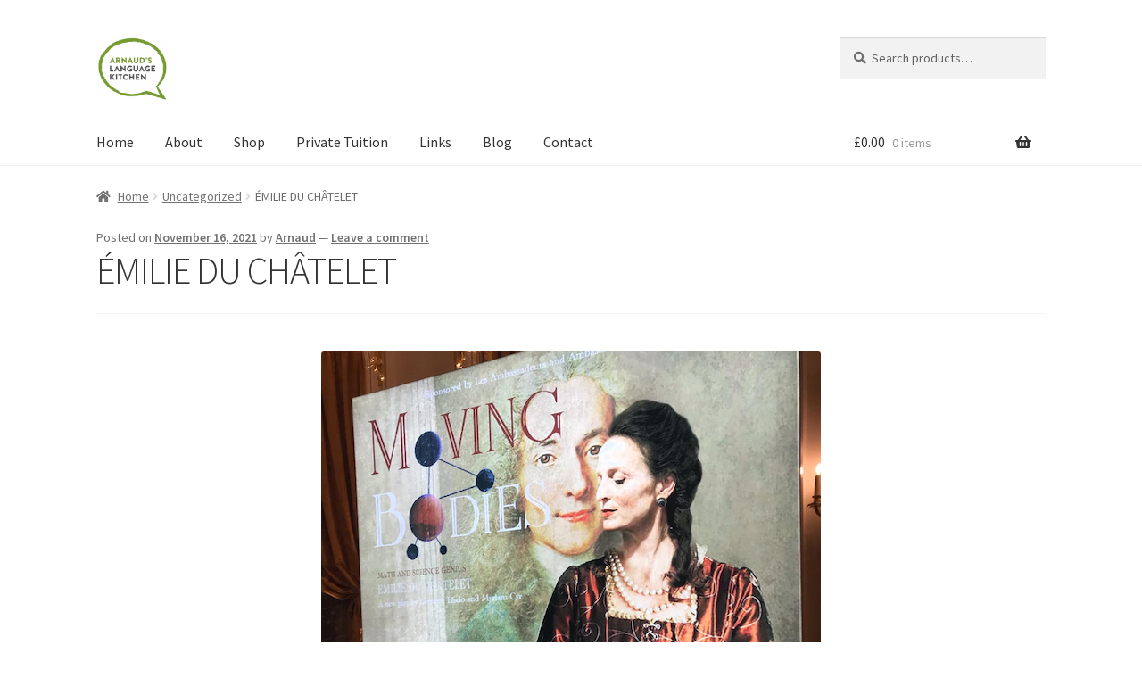

--- FILE ---
content_type: text/html; charset=UTF-8
request_url: https://www.arnaudslanguagekitchen.com/emilie-du-chatelet/
body_size: 25863
content:
<!doctype html>
<html lang="en-GB">
<head>
<meta charset="UTF-8">
<meta name="viewport" content="width=device-width, initial-scale=1">
<link rel="profile" href="http://gmpg.org/xfn/11">
<link rel="pingback" href="https://www.arnaudslanguagekitchen.com/xmlrpc.php">

<title>ÉMILIE DU CHÂTELET &#8211; Arnaud&#039;s Language Kitchen</title>
<meta name='robots' content='max-image-preview:large' />
<script>window._wca = window._wca || [];</script>
<link rel='dns-prefetch' href='//www.arnaudslanguagekitchen.com' />
<link rel='dns-prefetch' href='//stats.wp.com' />
<link rel='dns-prefetch' href='//fonts.googleapis.com' />
<link rel='dns-prefetch' href='//v0.wordpress.com' />
<link rel='preconnect' href='//i0.wp.com' />
<link rel='preconnect' href='//c0.wp.com' />
<link rel="alternate" type="application/rss+xml" title="Arnaud&#039;s Language Kitchen &raquo; Feed" href="https://www.arnaudslanguagekitchen.com/feed/" />
<link rel="alternate" type="application/rss+xml" title="Arnaud&#039;s Language Kitchen &raquo; Comments Feed" href="https://www.arnaudslanguagekitchen.com/comments/feed/" />
<link rel="alternate" type="application/rss+xml" title="Arnaud&#039;s Language Kitchen &raquo; ÉMILIE DU CHÂTELET Comments Feed" href="https://www.arnaudslanguagekitchen.com/emilie-du-chatelet/feed/" />
<link rel="alternate" title="oEmbed (JSON)" type="application/json+oembed" href="https://www.arnaudslanguagekitchen.com/wp-json/oembed/1.0/embed?url=https%3A%2F%2Fwww.arnaudslanguagekitchen.com%2Femilie-du-chatelet%2F" />
<link rel="alternate" title="oEmbed (XML)" type="text/xml+oembed" href="https://www.arnaudslanguagekitchen.com/wp-json/oembed/1.0/embed?url=https%3A%2F%2Fwww.arnaudslanguagekitchen.com%2Femilie-du-chatelet%2F&#038;format=xml" />
		<!-- This site uses the Google Analytics by MonsterInsights plugin v9.11.1 - Using Analytics tracking - https://www.monsterinsights.com/ -->
							<script src="//www.googletagmanager.com/gtag/js?id=G-Q0FQ5P2JY0"  data-cfasync="false" data-wpfc-render="false" async></script>
			<script data-cfasync="false" data-wpfc-render="false">
				var mi_version = '9.11.1';
				var mi_track_user = true;
				var mi_no_track_reason = '';
								var MonsterInsightsDefaultLocations = {"page_location":"https:\/\/www.arnaudslanguagekitchen.com\/emilie-du-chatelet\/"};
								if ( typeof MonsterInsightsPrivacyGuardFilter === 'function' ) {
					var MonsterInsightsLocations = (typeof MonsterInsightsExcludeQuery === 'object') ? MonsterInsightsPrivacyGuardFilter( MonsterInsightsExcludeQuery ) : MonsterInsightsPrivacyGuardFilter( MonsterInsightsDefaultLocations );
				} else {
					var MonsterInsightsLocations = (typeof MonsterInsightsExcludeQuery === 'object') ? MonsterInsightsExcludeQuery : MonsterInsightsDefaultLocations;
				}

								var disableStrs = [
										'ga-disable-G-Q0FQ5P2JY0',
									];

				/* Function to detect opted out users */
				function __gtagTrackerIsOptedOut() {
					for (var index = 0; index < disableStrs.length; index++) {
						if (document.cookie.indexOf(disableStrs[index] + '=true') > -1) {
							return true;
						}
					}

					return false;
				}

				/* Disable tracking if the opt-out cookie exists. */
				if (__gtagTrackerIsOptedOut()) {
					for (var index = 0; index < disableStrs.length; index++) {
						window[disableStrs[index]] = true;
					}
				}

				/* Opt-out function */
				function __gtagTrackerOptout() {
					for (var index = 0; index < disableStrs.length; index++) {
						document.cookie = disableStrs[index] + '=true; expires=Thu, 31 Dec 2099 23:59:59 UTC; path=/';
						window[disableStrs[index]] = true;
					}
				}

				if ('undefined' === typeof gaOptout) {
					function gaOptout() {
						__gtagTrackerOptout();
					}
				}
								window.dataLayer = window.dataLayer || [];

				window.MonsterInsightsDualTracker = {
					helpers: {},
					trackers: {},
				};
				if (mi_track_user) {
					function __gtagDataLayer() {
						dataLayer.push(arguments);
					}

					function __gtagTracker(type, name, parameters) {
						if (!parameters) {
							parameters = {};
						}

						if (parameters.send_to) {
							__gtagDataLayer.apply(null, arguments);
							return;
						}

						if (type === 'event') {
														parameters.send_to = monsterinsights_frontend.v4_id;
							var hookName = name;
							if (typeof parameters['event_category'] !== 'undefined') {
								hookName = parameters['event_category'] + ':' + name;
							}

							if (typeof MonsterInsightsDualTracker.trackers[hookName] !== 'undefined') {
								MonsterInsightsDualTracker.trackers[hookName](parameters);
							} else {
								__gtagDataLayer('event', name, parameters);
							}
							
						} else {
							__gtagDataLayer.apply(null, arguments);
						}
					}

					__gtagTracker('js', new Date());
					__gtagTracker('set', {
						'developer_id.dZGIzZG': true,
											});
					if ( MonsterInsightsLocations.page_location ) {
						__gtagTracker('set', MonsterInsightsLocations);
					}
										__gtagTracker('config', 'G-Q0FQ5P2JY0', {"forceSSL":"true"} );
										window.gtag = __gtagTracker;										(function () {
						/* https://developers.google.com/analytics/devguides/collection/analyticsjs/ */
						/* ga and __gaTracker compatibility shim. */
						var noopfn = function () {
							return null;
						};
						var newtracker = function () {
							return new Tracker();
						};
						var Tracker = function () {
							return null;
						};
						var p = Tracker.prototype;
						p.get = noopfn;
						p.set = noopfn;
						p.send = function () {
							var args = Array.prototype.slice.call(arguments);
							args.unshift('send');
							__gaTracker.apply(null, args);
						};
						var __gaTracker = function () {
							var len = arguments.length;
							if (len === 0) {
								return;
							}
							var f = arguments[len - 1];
							if (typeof f !== 'object' || f === null || typeof f.hitCallback !== 'function') {
								if ('send' === arguments[0]) {
									var hitConverted, hitObject = false, action;
									if ('event' === arguments[1]) {
										if ('undefined' !== typeof arguments[3]) {
											hitObject = {
												'eventAction': arguments[3],
												'eventCategory': arguments[2],
												'eventLabel': arguments[4],
												'value': arguments[5] ? arguments[5] : 1,
											}
										}
									}
									if ('pageview' === arguments[1]) {
										if ('undefined' !== typeof arguments[2]) {
											hitObject = {
												'eventAction': 'page_view',
												'page_path': arguments[2],
											}
										}
									}
									if (typeof arguments[2] === 'object') {
										hitObject = arguments[2];
									}
									if (typeof arguments[5] === 'object') {
										Object.assign(hitObject, arguments[5]);
									}
									if ('undefined' !== typeof arguments[1].hitType) {
										hitObject = arguments[1];
										if ('pageview' === hitObject.hitType) {
											hitObject.eventAction = 'page_view';
										}
									}
									if (hitObject) {
										action = 'timing' === arguments[1].hitType ? 'timing_complete' : hitObject.eventAction;
										hitConverted = mapArgs(hitObject);
										__gtagTracker('event', action, hitConverted);
									}
								}
								return;
							}

							function mapArgs(args) {
								var arg, hit = {};
								var gaMap = {
									'eventCategory': 'event_category',
									'eventAction': 'event_action',
									'eventLabel': 'event_label',
									'eventValue': 'event_value',
									'nonInteraction': 'non_interaction',
									'timingCategory': 'event_category',
									'timingVar': 'name',
									'timingValue': 'value',
									'timingLabel': 'event_label',
									'page': 'page_path',
									'location': 'page_location',
									'title': 'page_title',
									'referrer' : 'page_referrer',
								};
								for (arg in args) {
																		if (!(!args.hasOwnProperty(arg) || !gaMap.hasOwnProperty(arg))) {
										hit[gaMap[arg]] = args[arg];
									} else {
										hit[arg] = args[arg];
									}
								}
								return hit;
							}

							try {
								f.hitCallback();
							} catch (ex) {
							}
						};
						__gaTracker.create = newtracker;
						__gaTracker.getByName = newtracker;
						__gaTracker.getAll = function () {
							return [];
						};
						__gaTracker.remove = noopfn;
						__gaTracker.loaded = true;
						window['__gaTracker'] = __gaTracker;
					})();
									} else {
										console.log("");
					(function () {
						function __gtagTracker() {
							return null;
						}

						window['__gtagTracker'] = __gtagTracker;
						window['gtag'] = __gtagTracker;
					})();
									}
			</script>
							<!-- / Google Analytics by MonsterInsights -->
		<style id='wp-img-auto-sizes-contain-inline-css'>
img:is([sizes=auto i],[sizes^="auto," i]){contain-intrinsic-size:3000px 1500px}
/*# sourceURL=wp-img-auto-sizes-contain-inline-css */
</style>
<style id='wp-emoji-styles-inline-css'>

	img.wp-smiley, img.emoji {
		display: inline !important;
		border: none !important;
		box-shadow: none !important;
		height: 1em !important;
		width: 1em !important;
		margin: 0 0.07em !important;
		vertical-align: -0.1em !important;
		background: none !important;
		padding: 0 !important;
	}
/*# sourceURL=wp-emoji-styles-inline-css */
</style>
<link rel='stylesheet' id='wp-block-library-css' href='https://c0.wp.com/c/6.9/wp-includes/css/dist/block-library/style.min.css' media='all' />
<style id='wp-block-library-theme-inline-css'>
.wp-block-audio :where(figcaption){color:#555;font-size:13px;text-align:center}.is-dark-theme .wp-block-audio :where(figcaption){color:#ffffffa6}.wp-block-audio{margin:0 0 1em}.wp-block-code{border:1px solid #ccc;border-radius:4px;font-family:Menlo,Consolas,monaco,monospace;padding:.8em 1em}.wp-block-embed :where(figcaption){color:#555;font-size:13px;text-align:center}.is-dark-theme .wp-block-embed :where(figcaption){color:#ffffffa6}.wp-block-embed{margin:0 0 1em}.blocks-gallery-caption{color:#555;font-size:13px;text-align:center}.is-dark-theme .blocks-gallery-caption{color:#ffffffa6}:root :where(.wp-block-image figcaption){color:#555;font-size:13px;text-align:center}.is-dark-theme :root :where(.wp-block-image figcaption){color:#ffffffa6}.wp-block-image{margin:0 0 1em}.wp-block-pullquote{border-bottom:4px solid;border-top:4px solid;color:currentColor;margin-bottom:1.75em}.wp-block-pullquote :where(cite),.wp-block-pullquote :where(footer),.wp-block-pullquote__citation{color:currentColor;font-size:.8125em;font-style:normal;text-transform:uppercase}.wp-block-quote{border-left:.25em solid;margin:0 0 1.75em;padding-left:1em}.wp-block-quote cite,.wp-block-quote footer{color:currentColor;font-size:.8125em;font-style:normal;position:relative}.wp-block-quote:where(.has-text-align-right){border-left:none;border-right:.25em solid;padding-left:0;padding-right:1em}.wp-block-quote:where(.has-text-align-center){border:none;padding-left:0}.wp-block-quote.is-large,.wp-block-quote.is-style-large,.wp-block-quote:where(.is-style-plain){border:none}.wp-block-search .wp-block-search__label{font-weight:700}.wp-block-search__button{border:1px solid #ccc;padding:.375em .625em}:where(.wp-block-group.has-background){padding:1.25em 2.375em}.wp-block-separator.has-css-opacity{opacity:.4}.wp-block-separator{border:none;border-bottom:2px solid;margin-left:auto;margin-right:auto}.wp-block-separator.has-alpha-channel-opacity{opacity:1}.wp-block-separator:not(.is-style-wide):not(.is-style-dots){width:100px}.wp-block-separator.has-background:not(.is-style-dots){border-bottom:none;height:1px}.wp-block-separator.has-background:not(.is-style-wide):not(.is-style-dots){height:2px}.wp-block-table{margin:0 0 1em}.wp-block-table td,.wp-block-table th{word-break:normal}.wp-block-table :where(figcaption){color:#555;font-size:13px;text-align:center}.is-dark-theme .wp-block-table :where(figcaption){color:#ffffffa6}.wp-block-video :where(figcaption){color:#555;font-size:13px;text-align:center}.is-dark-theme .wp-block-video :where(figcaption){color:#ffffffa6}.wp-block-video{margin:0 0 1em}:root :where(.wp-block-template-part.has-background){margin-bottom:0;margin-top:0;padding:1.25em 2.375em}
/*# sourceURL=/wp-includes/css/dist/block-library/theme.min.css */
</style>
<style id='classic-theme-styles-inline-css'>
/*! This file is auto-generated */
.wp-block-button__link{color:#fff;background-color:#32373c;border-radius:9999px;box-shadow:none;text-decoration:none;padding:calc(.667em + 2px) calc(1.333em + 2px);font-size:1.125em}.wp-block-file__button{background:#32373c;color:#fff;text-decoration:none}
/*# sourceURL=/wp-includes/css/classic-themes.min.css */
</style>
<link rel='stylesheet' id='mediaelement-css' href='https://c0.wp.com/c/6.9/wp-includes/js/mediaelement/mediaelementplayer-legacy.min.css' media='all' />
<link rel='stylesheet' id='wp-mediaelement-css' href='https://c0.wp.com/c/6.9/wp-includes/js/mediaelement/wp-mediaelement.min.css' media='all' />
<style id='jetpack-sharing-buttons-style-inline-css'>
.jetpack-sharing-buttons__services-list{display:flex;flex-direction:row;flex-wrap:wrap;gap:0;list-style-type:none;margin:5px;padding:0}.jetpack-sharing-buttons__services-list.has-small-icon-size{font-size:12px}.jetpack-sharing-buttons__services-list.has-normal-icon-size{font-size:16px}.jetpack-sharing-buttons__services-list.has-large-icon-size{font-size:24px}.jetpack-sharing-buttons__services-list.has-huge-icon-size{font-size:36px}@media print{.jetpack-sharing-buttons__services-list{display:none!important}}.editor-styles-wrapper .wp-block-jetpack-sharing-buttons{gap:0;padding-inline-start:0}ul.jetpack-sharing-buttons__services-list.has-background{padding:1.25em 2.375em}
/*# sourceURL=https://www.arnaudslanguagekitchen.com/wp-content/plugins/jetpack/_inc/blocks/sharing-buttons/view.css */
</style>
<link rel='stylesheet' id='ff-google-fonts-css' href='//fonts.googleapis.com/css?family=Raleway%3A400%2C500%2C700&#038;ver=071120180241' media='all' />
<link rel='stylesheet' id='ff-shortcodes-css' href='https://www.arnaudslanguagekitchen.com/wp-content/plugins/fruitful-shortcodes/fruitful-shortcodes-2.0.0/assets/css/front.css?ver=071120180241' media='all' />
<link rel='stylesheet' id='ff-fruitful_alert-css' href='https://www.arnaudslanguagekitchen.com/wp-content/plugins/fruitful-shortcodes/fruitful-shortcodes-2.0.0//assets/shared/fruitful_alert/css/styles.css?ver=071120180241' media='all' />
<link rel='stylesheet' id='ff-fruitful_btn-css' href='https://www.arnaudslanguagekitchen.com/wp-content/plugins/fruitful-shortcodes/fruitful-shortcodes-2.0.0//assets/shared/fruitful_btn/css/styles.css?ver=071120180241' media='all' />
<link rel='stylesheet' id='ff-fruitful_dbox-css' href='https://www.arnaudslanguagekitchen.com/wp-content/plugins/fruitful-shortcodes/fruitful-shortcodes-2.0.0//assets/shared/fruitful_dbox/css/styles.css?ver=071120180241' media='all' />
<link rel='stylesheet' id='ff-fruitful_pbar-css' href='https://www.arnaudslanguagekitchen.com/wp-content/plugins/fruitful-shortcodes/fruitful-shortcodes-2.0.0//assets/shared/fruitful_pbar/css/styles.css?ver=071120180241' media='all' />
<link rel='stylesheet' id='ff-shortcodes-grid-css' href='https://www.arnaudslanguagekitchen.com/wp-content/plugins/fruitful-shortcodes/fruitful-shortcodes-2.0.0/assets/libs/bootstrap/bootstrap-grid.min.css?ver=071120180241' media='all' />
<link rel='stylesheet' id='ff-fruitful_recent_posts-css' href='https://www.arnaudslanguagekitchen.com/wp-content/plugins/fruitful-shortcodes/fruitful-shortcodes-2.0.0//assets/shared/fruitful_recent_posts/css/styles.css?ver=071120180241' media='all' />
<link rel='stylesheet' id='slick-css' href='https://www.arnaudslanguagekitchen.com/wp-content/plugins/fruitful-shortcodes/fruitful-shortcodes-2.0.0/assets/libs/slick/slick.css?ver=071120180241' media='all' />
<link rel='stylesheet' id='ff-fruitful_recent_posts_slider-css' href='https://www.arnaudslanguagekitchen.com/wp-content/plugins/fruitful-shortcodes/fruitful-shortcodes-2.0.0//assets/shared/fruitful_recent_posts_slider/css/styles.css?ver=071120180241' media='all' />
<link rel='stylesheet' id='ff-fruitful_tabs-css' href='https://www.arnaudslanguagekitchen.com/wp-content/plugins/fruitful-shortcodes/fruitful-shortcodes-2.0.0//assets/shared/fruitful_tabs/css/styles.css?ver=071120180241' media='all' />
<link rel='stylesheet' id='storefront-gutenberg-blocks-css' href='https://www.arnaudslanguagekitchen.com/wp-content/themes/storefront/assets/css/base/gutenberg-blocks.css?ver=4.6.2' media='all' />
<style id='storefront-gutenberg-blocks-inline-css'>

				.wp-block-button__link:not(.has-text-color) {
					color: #333333;
				}

				.wp-block-button__link:not(.has-text-color):hover,
				.wp-block-button__link:not(.has-text-color):focus,
				.wp-block-button__link:not(.has-text-color):active {
					color: #333333;
				}

				.wp-block-button__link:not(.has-background) {
					background-color: #eeeeee;
				}

				.wp-block-button__link:not(.has-background):hover,
				.wp-block-button__link:not(.has-background):focus,
				.wp-block-button__link:not(.has-background):active {
					border-color: #d5d5d5;
					background-color: #d5d5d5;
				}

				.wc-block-grid__products .wc-block-grid__product .wp-block-button__link {
					background-color: #eeeeee;
					border-color: #eeeeee;
					color: #333333;
				}

				.wp-block-quote footer,
				.wp-block-quote cite,
				.wp-block-quote__citation {
					color: #6d6d6d;
				}

				.wp-block-pullquote cite,
				.wp-block-pullquote footer,
				.wp-block-pullquote__citation {
					color: #6d6d6d;
				}

				.wp-block-image figcaption {
					color: #6d6d6d;
				}

				.wp-block-separator.is-style-dots::before {
					color: #333333;
				}

				.wp-block-file a.wp-block-file__button {
					color: #333333;
					background-color: #eeeeee;
					border-color: #eeeeee;
				}

				.wp-block-file a.wp-block-file__button:hover,
				.wp-block-file a.wp-block-file__button:focus,
				.wp-block-file a.wp-block-file__button:active {
					color: #333333;
					background-color: #d5d5d5;
				}

				.wp-block-code,
				.wp-block-preformatted pre {
					color: #6d6d6d;
				}

				.wp-block-table:not( .has-background ):not( .is-style-stripes ) tbody tr:nth-child(2n) td {
					background-color: #fdfdfd;
				}

				.wp-block-cover .wp-block-cover__inner-container h1:not(.has-text-color),
				.wp-block-cover .wp-block-cover__inner-container h2:not(.has-text-color),
				.wp-block-cover .wp-block-cover__inner-container h3:not(.has-text-color),
				.wp-block-cover .wp-block-cover__inner-container h4:not(.has-text-color),
				.wp-block-cover .wp-block-cover__inner-container h5:not(.has-text-color),
				.wp-block-cover .wp-block-cover__inner-container h6:not(.has-text-color) {
					color: #000000;
				}

				div.wc-block-components-price-slider__range-input-progress,
				.rtl .wc-block-components-price-slider__range-input-progress {
					--range-color: #7f54b3;
				}

				/* Target only IE11 */
				@media all and (-ms-high-contrast: none), (-ms-high-contrast: active) {
					.wc-block-components-price-slider__range-input-progress {
						background: #7f54b3;
					}
				}

				.wc-block-components-button:not(.is-link) {
					background-color: #333333;
					color: #ffffff;
				}

				.wc-block-components-button:not(.is-link):hover,
				.wc-block-components-button:not(.is-link):focus,
				.wc-block-components-button:not(.is-link):active {
					background-color: #1a1a1a;
					color: #ffffff;
				}

				.wc-block-components-button:not(.is-link):disabled {
					background-color: #333333;
					color: #ffffff;
				}

				.wc-block-cart__submit-container {
					background-color: #ffffff;
				}

				.wc-block-cart__submit-container::before {
					color: rgba(220,220,220,0.5);
				}

				.wc-block-components-order-summary-item__quantity {
					background-color: #ffffff;
					border-color: #6d6d6d;
					box-shadow: 0 0 0 2px #ffffff;
					color: #6d6d6d;
				}
			
/*# sourceURL=storefront-gutenberg-blocks-inline-css */
</style>
<style id='global-styles-inline-css'>
:root{--wp--preset--aspect-ratio--square: 1;--wp--preset--aspect-ratio--4-3: 4/3;--wp--preset--aspect-ratio--3-4: 3/4;--wp--preset--aspect-ratio--3-2: 3/2;--wp--preset--aspect-ratio--2-3: 2/3;--wp--preset--aspect-ratio--16-9: 16/9;--wp--preset--aspect-ratio--9-16: 9/16;--wp--preset--color--black: #000000;--wp--preset--color--cyan-bluish-gray: #abb8c3;--wp--preset--color--white: #ffffff;--wp--preset--color--pale-pink: #f78da7;--wp--preset--color--vivid-red: #cf2e2e;--wp--preset--color--luminous-vivid-orange: #ff6900;--wp--preset--color--luminous-vivid-amber: #fcb900;--wp--preset--color--light-green-cyan: #7bdcb5;--wp--preset--color--vivid-green-cyan: #00d084;--wp--preset--color--pale-cyan-blue: #8ed1fc;--wp--preset--color--vivid-cyan-blue: #0693e3;--wp--preset--color--vivid-purple: #9b51e0;--wp--preset--gradient--vivid-cyan-blue-to-vivid-purple: linear-gradient(135deg,rgb(6,147,227) 0%,rgb(155,81,224) 100%);--wp--preset--gradient--light-green-cyan-to-vivid-green-cyan: linear-gradient(135deg,rgb(122,220,180) 0%,rgb(0,208,130) 100%);--wp--preset--gradient--luminous-vivid-amber-to-luminous-vivid-orange: linear-gradient(135deg,rgb(252,185,0) 0%,rgb(255,105,0) 100%);--wp--preset--gradient--luminous-vivid-orange-to-vivid-red: linear-gradient(135deg,rgb(255,105,0) 0%,rgb(207,46,46) 100%);--wp--preset--gradient--very-light-gray-to-cyan-bluish-gray: linear-gradient(135deg,rgb(238,238,238) 0%,rgb(169,184,195) 100%);--wp--preset--gradient--cool-to-warm-spectrum: linear-gradient(135deg,rgb(74,234,220) 0%,rgb(151,120,209) 20%,rgb(207,42,186) 40%,rgb(238,44,130) 60%,rgb(251,105,98) 80%,rgb(254,248,76) 100%);--wp--preset--gradient--blush-light-purple: linear-gradient(135deg,rgb(255,206,236) 0%,rgb(152,150,240) 100%);--wp--preset--gradient--blush-bordeaux: linear-gradient(135deg,rgb(254,205,165) 0%,rgb(254,45,45) 50%,rgb(107,0,62) 100%);--wp--preset--gradient--luminous-dusk: linear-gradient(135deg,rgb(255,203,112) 0%,rgb(199,81,192) 50%,rgb(65,88,208) 100%);--wp--preset--gradient--pale-ocean: linear-gradient(135deg,rgb(255,245,203) 0%,rgb(182,227,212) 50%,rgb(51,167,181) 100%);--wp--preset--gradient--electric-grass: linear-gradient(135deg,rgb(202,248,128) 0%,rgb(113,206,126) 100%);--wp--preset--gradient--midnight: linear-gradient(135deg,rgb(2,3,129) 0%,rgb(40,116,252) 100%);--wp--preset--font-size--small: 14px;--wp--preset--font-size--medium: 23px;--wp--preset--font-size--large: 26px;--wp--preset--font-size--x-large: 42px;--wp--preset--font-size--normal: 16px;--wp--preset--font-size--huge: 37px;--wp--preset--spacing--20: 0.44rem;--wp--preset--spacing--30: 0.67rem;--wp--preset--spacing--40: 1rem;--wp--preset--spacing--50: 1.5rem;--wp--preset--spacing--60: 2.25rem;--wp--preset--spacing--70: 3.38rem;--wp--preset--spacing--80: 5.06rem;--wp--preset--shadow--natural: 6px 6px 9px rgba(0, 0, 0, 0.2);--wp--preset--shadow--deep: 12px 12px 50px rgba(0, 0, 0, 0.4);--wp--preset--shadow--sharp: 6px 6px 0px rgba(0, 0, 0, 0.2);--wp--preset--shadow--outlined: 6px 6px 0px -3px rgb(255, 255, 255), 6px 6px rgb(0, 0, 0);--wp--preset--shadow--crisp: 6px 6px 0px rgb(0, 0, 0);}:root :where(.is-layout-flow) > :first-child{margin-block-start: 0;}:root :where(.is-layout-flow) > :last-child{margin-block-end: 0;}:root :where(.is-layout-flow) > *{margin-block-start: 24px;margin-block-end: 0;}:root :where(.is-layout-constrained) > :first-child{margin-block-start: 0;}:root :where(.is-layout-constrained) > :last-child{margin-block-end: 0;}:root :where(.is-layout-constrained) > *{margin-block-start: 24px;margin-block-end: 0;}:root :where(.is-layout-flex){gap: 24px;}:root :where(.is-layout-grid){gap: 24px;}body .is-layout-flex{display: flex;}.is-layout-flex{flex-wrap: wrap;align-items: center;}.is-layout-flex > :is(*, div){margin: 0;}body .is-layout-grid{display: grid;}.is-layout-grid > :is(*, div){margin: 0;}.has-black-color{color: var(--wp--preset--color--black) !important;}.has-cyan-bluish-gray-color{color: var(--wp--preset--color--cyan-bluish-gray) !important;}.has-white-color{color: var(--wp--preset--color--white) !important;}.has-pale-pink-color{color: var(--wp--preset--color--pale-pink) !important;}.has-vivid-red-color{color: var(--wp--preset--color--vivid-red) !important;}.has-luminous-vivid-orange-color{color: var(--wp--preset--color--luminous-vivid-orange) !important;}.has-luminous-vivid-amber-color{color: var(--wp--preset--color--luminous-vivid-amber) !important;}.has-light-green-cyan-color{color: var(--wp--preset--color--light-green-cyan) !important;}.has-vivid-green-cyan-color{color: var(--wp--preset--color--vivid-green-cyan) !important;}.has-pale-cyan-blue-color{color: var(--wp--preset--color--pale-cyan-blue) !important;}.has-vivid-cyan-blue-color{color: var(--wp--preset--color--vivid-cyan-blue) !important;}.has-vivid-purple-color{color: var(--wp--preset--color--vivid-purple) !important;}.has-black-background-color{background-color: var(--wp--preset--color--black) !important;}.has-cyan-bluish-gray-background-color{background-color: var(--wp--preset--color--cyan-bluish-gray) !important;}.has-white-background-color{background-color: var(--wp--preset--color--white) !important;}.has-pale-pink-background-color{background-color: var(--wp--preset--color--pale-pink) !important;}.has-vivid-red-background-color{background-color: var(--wp--preset--color--vivid-red) !important;}.has-luminous-vivid-orange-background-color{background-color: var(--wp--preset--color--luminous-vivid-orange) !important;}.has-luminous-vivid-amber-background-color{background-color: var(--wp--preset--color--luminous-vivid-amber) !important;}.has-light-green-cyan-background-color{background-color: var(--wp--preset--color--light-green-cyan) !important;}.has-vivid-green-cyan-background-color{background-color: var(--wp--preset--color--vivid-green-cyan) !important;}.has-pale-cyan-blue-background-color{background-color: var(--wp--preset--color--pale-cyan-blue) !important;}.has-vivid-cyan-blue-background-color{background-color: var(--wp--preset--color--vivid-cyan-blue) !important;}.has-vivid-purple-background-color{background-color: var(--wp--preset--color--vivid-purple) !important;}.has-black-border-color{border-color: var(--wp--preset--color--black) !important;}.has-cyan-bluish-gray-border-color{border-color: var(--wp--preset--color--cyan-bluish-gray) !important;}.has-white-border-color{border-color: var(--wp--preset--color--white) !important;}.has-pale-pink-border-color{border-color: var(--wp--preset--color--pale-pink) !important;}.has-vivid-red-border-color{border-color: var(--wp--preset--color--vivid-red) !important;}.has-luminous-vivid-orange-border-color{border-color: var(--wp--preset--color--luminous-vivid-orange) !important;}.has-luminous-vivid-amber-border-color{border-color: var(--wp--preset--color--luminous-vivid-amber) !important;}.has-light-green-cyan-border-color{border-color: var(--wp--preset--color--light-green-cyan) !important;}.has-vivid-green-cyan-border-color{border-color: var(--wp--preset--color--vivid-green-cyan) !important;}.has-pale-cyan-blue-border-color{border-color: var(--wp--preset--color--pale-cyan-blue) !important;}.has-vivid-cyan-blue-border-color{border-color: var(--wp--preset--color--vivid-cyan-blue) !important;}.has-vivid-purple-border-color{border-color: var(--wp--preset--color--vivid-purple) !important;}.has-vivid-cyan-blue-to-vivid-purple-gradient-background{background: var(--wp--preset--gradient--vivid-cyan-blue-to-vivid-purple) !important;}.has-light-green-cyan-to-vivid-green-cyan-gradient-background{background: var(--wp--preset--gradient--light-green-cyan-to-vivid-green-cyan) !important;}.has-luminous-vivid-amber-to-luminous-vivid-orange-gradient-background{background: var(--wp--preset--gradient--luminous-vivid-amber-to-luminous-vivid-orange) !important;}.has-luminous-vivid-orange-to-vivid-red-gradient-background{background: var(--wp--preset--gradient--luminous-vivid-orange-to-vivid-red) !important;}.has-very-light-gray-to-cyan-bluish-gray-gradient-background{background: var(--wp--preset--gradient--very-light-gray-to-cyan-bluish-gray) !important;}.has-cool-to-warm-spectrum-gradient-background{background: var(--wp--preset--gradient--cool-to-warm-spectrum) !important;}.has-blush-light-purple-gradient-background{background: var(--wp--preset--gradient--blush-light-purple) !important;}.has-blush-bordeaux-gradient-background{background: var(--wp--preset--gradient--blush-bordeaux) !important;}.has-luminous-dusk-gradient-background{background: var(--wp--preset--gradient--luminous-dusk) !important;}.has-pale-ocean-gradient-background{background: var(--wp--preset--gradient--pale-ocean) !important;}.has-electric-grass-gradient-background{background: var(--wp--preset--gradient--electric-grass) !important;}.has-midnight-gradient-background{background: var(--wp--preset--gradient--midnight) !important;}.has-small-font-size{font-size: var(--wp--preset--font-size--small) !important;}.has-medium-font-size{font-size: var(--wp--preset--font-size--medium) !important;}.has-large-font-size{font-size: var(--wp--preset--font-size--large) !important;}.has-x-large-font-size{font-size: var(--wp--preset--font-size--x-large) !important;}
:root :where(.wp-block-pullquote){font-size: 1.5em;line-height: 1.6;}
/*# sourceURL=global-styles-inline-css */
</style>
<style id='woocommerce-inline-inline-css'>
.woocommerce form .form-row .required { visibility: visible; }
/*# sourceURL=woocommerce-inline-inline-css */
</style>
<link rel='stylesheet' id='storefront-style-css' href='https://www.arnaudslanguagekitchen.com/wp-content/themes/storefront/style.css?ver=4.6.2' media='all' />
<style id='storefront-style-inline-css'>

			.main-navigation ul li a,
			.site-title a,
			ul.menu li a,
			.site-branding h1 a,
			button.menu-toggle,
			button.menu-toggle:hover,
			.handheld-navigation .dropdown-toggle {
				color: #333333;
			}

			button.menu-toggle,
			button.menu-toggle:hover {
				border-color: #333333;
			}

			.main-navigation ul li a:hover,
			.main-navigation ul li:hover > a,
			.site-title a:hover,
			.site-header ul.menu li.current-menu-item > a {
				color: #747474;
			}

			table:not( .has-background ) th {
				background-color: #f8f8f8;
			}

			table:not( .has-background ) tbody td {
				background-color: #fdfdfd;
			}

			table:not( .has-background ) tbody tr:nth-child(2n) td,
			fieldset,
			fieldset legend {
				background-color: #fbfbfb;
			}

			.site-header,
			.secondary-navigation ul ul,
			.main-navigation ul.menu > li.menu-item-has-children:after,
			.secondary-navigation ul.menu ul,
			.storefront-handheld-footer-bar,
			.storefront-handheld-footer-bar ul li > a,
			.storefront-handheld-footer-bar ul li.search .site-search,
			button.menu-toggle,
			button.menu-toggle:hover {
				background-color: #ffffff;
			}

			p.site-description,
			.site-header,
			.storefront-handheld-footer-bar {
				color: #404040;
			}

			button.menu-toggle:after,
			button.menu-toggle:before,
			button.menu-toggle span:before {
				background-color: #333333;
			}

			h1, h2, h3, h4, h5, h6, .wc-block-grid__product-title {
				color: #333333;
			}

			.widget h1 {
				border-bottom-color: #333333;
			}

			body,
			.secondary-navigation a {
				color: #6d6d6d;
			}

			.widget-area .widget a,
			.hentry .entry-header .posted-on a,
			.hentry .entry-header .post-author a,
			.hentry .entry-header .post-comments a,
			.hentry .entry-header .byline a {
				color: #727272;
			}

			a {
				color: #7f54b3;
			}

			a:focus,
			button:focus,
			.button.alt:focus,
			input:focus,
			textarea:focus,
			input[type="button"]:focus,
			input[type="reset"]:focus,
			input[type="submit"]:focus,
			input[type="email"]:focus,
			input[type="tel"]:focus,
			input[type="url"]:focus,
			input[type="password"]:focus,
			input[type="search"]:focus {
				outline-color: #7f54b3;
			}

			button, input[type="button"], input[type="reset"], input[type="submit"], .button, .widget a.button {
				background-color: #eeeeee;
				border-color: #eeeeee;
				color: #333333;
			}

			button:hover, input[type="button"]:hover, input[type="reset"]:hover, input[type="submit"]:hover, .button:hover, .widget a.button:hover {
				background-color: #d5d5d5;
				border-color: #d5d5d5;
				color: #333333;
			}

			button.alt, input[type="button"].alt, input[type="reset"].alt, input[type="submit"].alt, .button.alt, .widget-area .widget a.button.alt {
				background-color: #333333;
				border-color: #333333;
				color: #ffffff;
			}

			button.alt:hover, input[type="button"].alt:hover, input[type="reset"].alt:hover, input[type="submit"].alt:hover, .button.alt:hover, .widget-area .widget a.button.alt:hover {
				background-color: #1a1a1a;
				border-color: #1a1a1a;
				color: #ffffff;
			}

			.pagination .page-numbers li .page-numbers.current {
				background-color: #e6e6e6;
				color: #636363;
			}

			#comments .comment-list .comment-content .comment-text {
				background-color: #f8f8f8;
			}

			.site-footer {
				background-color: #f0f0f0;
				color: #6d6d6d;
			}

			.site-footer a:not(.button):not(.components-button) {
				color: #333333;
			}

			.site-footer .storefront-handheld-footer-bar a:not(.button):not(.components-button) {
				color: #333333;
			}

			.site-footer h1, .site-footer h2, .site-footer h3, .site-footer h4, .site-footer h5, .site-footer h6, .site-footer .widget .widget-title, .site-footer .widget .widgettitle {
				color: #333333;
			}

			.page-template-template-homepage.has-post-thumbnail .type-page.has-post-thumbnail .entry-title {
				color: #000000;
			}

			.page-template-template-homepage.has-post-thumbnail .type-page.has-post-thumbnail .entry-content {
				color: #000000;
			}

			@media screen and ( min-width: 768px ) {
				.secondary-navigation ul.menu a:hover {
					color: #595959;
				}

				.secondary-navigation ul.menu a {
					color: #404040;
				}

				.main-navigation ul.menu ul.sub-menu,
				.main-navigation ul.nav-menu ul.children {
					background-color: #f0f0f0;
				}

				.site-header {
					border-bottom-color: #f0f0f0;
				}
			}
/*# sourceURL=storefront-style-inline-css */
</style>
<link rel='stylesheet' id='storefront-icons-css' href='https://www.arnaudslanguagekitchen.com/wp-content/themes/storefront/assets/css/base/icons.css?ver=4.6.2' media='all' />
<link rel='stylesheet' id='storefront-fonts-css' href='https://fonts.googleapis.com/css?family=Source+Sans+Pro%3A400%2C300%2C300italic%2C400italic%2C600%2C700%2C900&#038;subset=latin%2Clatin-ext&#038;ver=4.6.2' media='all' />
<link rel='stylesheet' id='storefront-jetpack-widgets-css' href='https://www.arnaudslanguagekitchen.com/wp-content/themes/storefront/assets/css/jetpack/widgets.css?ver=4.6.2' media='all' />
<link rel='stylesheet' id='jetpack-subscriptions-css' href='https://c0.wp.com/p/jetpack/15.4/_inc/build/subscriptions/subscriptions.min.css' media='all' />
<style id='jetpack_facebook_likebox-inline-css'>
.widget_facebook_likebox {
	overflow: hidden;
}

/*# sourceURL=https://www.arnaudslanguagekitchen.com/wp-content/plugins/jetpack/modules/widgets/facebook-likebox/style.css */
</style>
<link rel='stylesheet' id='storefront-woocommerce-style-css' href='https://www.arnaudslanguagekitchen.com/wp-content/themes/storefront/assets/css/woocommerce/woocommerce.css?ver=4.6.2' media='all' />
<style id='storefront-woocommerce-style-inline-css'>
@font-face {
				font-family: star;
				src: url(https://www.arnaudslanguagekitchen.com/wp-content/plugins/woocommerce/assets/fonts/star.eot);
				src:
					url(https://www.arnaudslanguagekitchen.com/wp-content/plugins/woocommerce/assets/fonts/star.eot?#iefix) format("embedded-opentype"),
					url(https://www.arnaudslanguagekitchen.com/wp-content/plugins/woocommerce/assets/fonts/star.woff) format("woff"),
					url(https://www.arnaudslanguagekitchen.com/wp-content/plugins/woocommerce/assets/fonts/star.ttf) format("truetype"),
					url(https://www.arnaudslanguagekitchen.com/wp-content/plugins/woocommerce/assets/fonts/star.svg#star) format("svg");
				font-weight: 400;
				font-style: normal;
			}
			@font-face {
				font-family: WooCommerce;
				src: url(https://www.arnaudslanguagekitchen.com/wp-content/plugins/woocommerce/assets/fonts/WooCommerce.eot);
				src:
					url(https://www.arnaudslanguagekitchen.com/wp-content/plugins/woocommerce/assets/fonts/WooCommerce.eot?#iefix) format("embedded-opentype"),
					url(https://www.arnaudslanguagekitchen.com/wp-content/plugins/woocommerce/assets/fonts/WooCommerce.woff) format("woff"),
					url(https://www.arnaudslanguagekitchen.com/wp-content/plugins/woocommerce/assets/fonts/WooCommerce.ttf) format("truetype"),
					url(https://www.arnaudslanguagekitchen.com/wp-content/plugins/woocommerce/assets/fonts/WooCommerce.svg#WooCommerce) format("svg");
				font-weight: 400;
				font-style: normal;
			}

			a.cart-contents,
			.site-header-cart .widget_shopping_cart a {
				color: #333333;
			}

			a.cart-contents:hover,
			.site-header-cart .widget_shopping_cart a:hover,
			.site-header-cart:hover > li > a {
				color: #747474;
			}

			table.cart td.product-remove,
			table.cart td.actions {
				border-top-color: #ffffff;
			}

			.storefront-handheld-footer-bar ul li.cart .count {
				background-color: #333333;
				color: #ffffff;
				border-color: #ffffff;
			}

			.woocommerce-tabs ul.tabs li.active a,
			ul.products li.product .price,
			.onsale,
			.wc-block-grid__product-onsale,
			.widget_search form:before,
			.widget_product_search form:before {
				color: #6d6d6d;
			}

			.woocommerce-breadcrumb a,
			a.woocommerce-review-link,
			.product_meta a {
				color: #727272;
			}

			.wc-block-grid__product-onsale,
			.onsale {
				border-color: #6d6d6d;
			}

			.star-rating span:before,
			.quantity .plus, .quantity .minus,
			p.stars a:hover:after,
			p.stars a:after,
			.star-rating span:before,
			#payment .payment_methods li input[type=radio]:first-child:checked+label:before {
				color: #7f54b3;
			}

			.widget_price_filter .ui-slider .ui-slider-range,
			.widget_price_filter .ui-slider .ui-slider-handle {
				background-color: #7f54b3;
			}

			.order_details {
				background-color: #f8f8f8;
			}

			.order_details > li {
				border-bottom: 1px dotted #e3e3e3;
			}

			.order_details:before,
			.order_details:after {
				background: -webkit-linear-gradient(transparent 0,transparent 0),-webkit-linear-gradient(135deg,#f8f8f8 33.33%,transparent 33.33%),-webkit-linear-gradient(45deg,#f8f8f8 33.33%,transparent 33.33%)
			}

			#order_review {
				background-color: #ffffff;
			}

			#payment .payment_methods > li .payment_box,
			#payment .place-order {
				background-color: #fafafa;
			}

			#payment .payment_methods > li:not(.woocommerce-notice) {
				background-color: #f5f5f5;
			}

			#payment .payment_methods > li:not(.woocommerce-notice):hover {
				background-color: #f0f0f0;
			}

			.woocommerce-pagination .page-numbers li .page-numbers.current {
				background-color: #e6e6e6;
				color: #636363;
			}

			.wc-block-grid__product-onsale,
			.onsale,
			.woocommerce-pagination .page-numbers li .page-numbers:not(.current) {
				color: #6d6d6d;
			}

			p.stars a:before,
			p.stars a:hover~a:before,
			p.stars.selected a.active~a:before {
				color: #6d6d6d;
			}

			p.stars.selected a.active:before,
			p.stars:hover a:before,
			p.stars.selected a:not(.active):before,
			p.stars.selected a.active:before {
				color: #7f54b3;
			}

			.single-product div.product .woocommerce-product-gallery .woocommerce-product-gallery__trigger {
				background-color: #eeeeee;
				color: #333333;
			}

			.single-product div.product .woocommerce-product-gallery .woocommerce-product-gallery__trigger:hover {
				background-color: #d5d5d5;
				border-color: #d5d5d5;
				color: #333333;
			}

			.button.added_to_cart:focus,
			.button.wc-forward:focus {
				outline-color: #7f54b3;
			}

			.added_to_cart,
			.site-header-cart .widget_shopping_cart a.button,
			.wc-block-grid__products .wc-block-grid__product .wp-block-button__link {
				background-color: #eeeeee;
				border-color: #eeeeee;
				color: #333333;
			}

			.added_to_cart:hover,
			.site-header-cart .widget_shopping_cart a.button:hover,
			.wc-block-grid__products .wc-block-grid__product .wp-block-button__link:hover {
				background-color: #d5d5d5;
				border-color: #d5d5d5;
				color: #333333;
			}

			.added_to_cart.alt, .added_to_cart, .widget a.button.checkout {
				background-color: #333333;
				border-color: #333333;
				color: #ffffff;
			}

			.added_to_cart.alt:hover, .added_to_cart:hover, .widget a.button.checkout:hover {
				background-color: #1a1a1a;
				border-color: #1a1a1a;
				color: #ffffff;
			}

			.button.loading {
				color: #eeeeee;
			}

			.button.loading:hover {
				background-color: #eeeeee;
			}

			.button.loading:after {
				color: #333333;
			}

			@media screen and ( min-width: 768px ) {
				.site-header-cart .widget_shopping_cart,
				.site-header .product_list_widget li .quantity {
					color: #404040;
				}

				.site-header-cart .widget_shopping_cart .buttons,
				.site-header-cart .widget_shopping_cart .total {
					background-color: #f5f5f5;
				}

				.site-header-cart .widget_shopping_cart {
					background-color: #f0f0f0;
				}
			}
				.storefront-product-pagination a {
					color: #6d6d6d;
					background-color: #ffffff;
				}
				.storefront-sticky-add-to-cart {
					color: #6d6d6d;
					background-color: #ffffff;
				}

				.storefront-sticky-add-to-cart a:not(.button) {
					color: #333333;
				}
/*# sourceURL=storefront-woocommerce-style-inline-css */
</style>
<link rel='stylesheet' id='storefront-woocommerce-brands-style-css' href='https://www.arnaudslanguagekitchen.com/wp-content/themes/storefront/assets/css/woocommerce/extensions/brands.css?ver=4.6.2' media='all' />
<script src="https://www.arnaudslanguagekitchen.com/wp-content/plugins/google-analytics-for-wordpress/assets/js/frontend-gtag.js?ver=9.11.1" id="monsterinsights-frontend-script-js" async data-wp-strategy="async"></script>
<script data-cfasync="false" data-wpfc-render="false" id='monsterinsights-frontend-script-js-extra'>var monsterinsights_frontend = {"js_events_tracking":"true","download_extensions":"doc,pdf,ppt,zip,xls,docx,pptx,xlsx","inbound_paths":"[]","home_url":"https:\/\/www.arnaudslanguagekitchen.com","hash_tracking":"false","v4_id":"G-Q0FQ5P2JY0"};</script>
<script src="https://c0.wp.com/c/6.9/wp-includes/js/jquery/jquery.min.js" id="jquery-core-js"></script>
<script src="https://c0.wp.com/c/6.9/wp-includes/js/jquery/jquery-migrate.min.js" id="jquery-migrate-js"></script>
<script src="https://c0.wp.com/p/woocommerce/10.4.3/assets/js/jquery-blockui/jquery.blockUI.min.js" id="wc-jquery-blockui-js" defer data-wp-strategy="defer"></script>
<script id="wc-add-to-cart-js-extra">
var wc_add_to_cart_params = {"ajax_url":"/wp-admin/admin-ajax.php","wc_ajax_url":"/?wc-ajax=%%endpoint%%","i18n_view_cart":"View basket","cart_url":"https://www.arnaudslanguagekitchen.com/cart/","is_cart":"","cart_redirect_after_add":"no"};
//# sourceURL=wc-add-to-cart-js-extra
</script>
<script src="https://c0.wp.com/p/woocommerce/10.4.3/assets/js/frontend/add-to-cart.min.js" id="wc-add-to-cart-js" defer data-wp-strategy="defer"></script>
<script src="https://c0.wp.com/p/woocommerce/10.4.3/assets/js/js-cookie/js.cookie.min.js" id="wc-js-cookie-js" defer data-wp-strategy="defer"></script>
<script id="woocommerce-js-extra">
var woocommerce_params = {"ajax_url":"/wp-admin/admin-ajax.php","wc_ajax_url":"/?wc-ajax=%%endpoint%%","i18n_password_show":"Show password","i18n_password_hide":"Hide password"};
//# sourceURL=woocommerce-js-extra
</script>
<script src="https://c0.wp.com/p/woocommerce/10.4.3/assets/js/frontend/woocommerce.min.js" id="woocommerce-js" defer data-wp-strategy="defer"></script>
<script id="wc-cart-fragments-js-extra">
var wc_cart_fragments_params = {"ajax_url":"/wp-admin/admin-ajax.php","wc_ajax_url":"/?wc-ajax=%%endpoint%%","cart_hash_key":"wc_cart_hash_96dab1f1f80dde2840279b3205cd2092","fragment_name":"wc_fragments_96dab1f1f80dde2840279b3205cd2092","request_timeout":"5000"};
//# sourceURL=wc-cart-fragments-js-extra
</script>
<script src="https://c0.wp.com/p/woocommerce/10.4.3/assets/js/frontend/cart-fragments.min.js" id="wc-cart-fragments-js" defer data-wp-strategy="defer"></script>
<script src="https://stats.wp.com/s-202605.js" id="woocommerce-analytics-js" defer data-wp-strategy="defer"></script>
<link rel="https://api.w.org/" href="https://www.arnaudslanguagekitchen.com/wp-json/" /><link rel="alternate" title="JSON" type="application/json" href="https://www.arnaudslanguagekitchen.com/wp-json/wp/v2/posts/3759" /><link rel="EditURI" type="application/rsd+xml" title="RSD" href="https://www.arnaudslanguagekitchen.com/xmlrpc.php?rsd" />
<meta name="generator" content="WordPress 6.9" />
<meta name="generator" content="WooCommerce 10.4.3" />
<link rel="canonical" href="https://www.arnaudslanguagekitchen.com/emilie-du-chatelet/" />
<link rel='shortlink' href='https://wp.me/p9J23u-YD' />
	<style>img#wpstats{display:none}</style>
			<noscript><style>.woocommerce-product-gallery{ opacity: 1 !important; }</style></noscript>
	<meta name="generator" content="Elementor 3.34.3; features: additional_custom_breakpoints; settings: css_print_method-external, google_font-enabled, font_display-auto">
			<style>
				.e-con.e-parent:nth-of-type(n+4):not(.e-lazyloaded):not(.e-no-lazyload),
				.e-con.e-parent:nth-of-type(n+4):not(.e-lazyloaded):not(.e-no-lazyload) * {
					background-image: none !important;
				}
				@media screen and (max-height: 1024px) {
					.e-con.e-parent:nth-of-type(n+3):not(.e-lazyloaded):not(.e-no-lazyload),
					.e-con.e-parent:nth-of-type(n+3):not(.e-lazyloaded):not(.e-no-lazyload) * {
						background-image: none !important;
					}
				}
				@media screen and (max-height: 640px) {
					.e-con.e-parent:nth-of-type(n+2):not(.e-lazyloaded):not(.e-no-lazyload),
					.e-con.e-parent:nth-of-type(n+2):not(.e-lazyloaded):not(.e-no-lazyload) * {
						background-image: none !important;
					}
				}
			</style>
			
<!-- Jetpack Open Graph Tags -->
<meta property="og:type" content="article" />
<meta property="og:title" content="ÉMILIE DU CHÂTELET" />
<meta property="og:url" content="https://www.arnaudslanguagekitchen.com/emilie-du-chatelet/" />
<meta property="og:description" content="Les plus assidus d’entre vous auront vu sur Twitter ou Instagram que j’ai récemment assisté à un événement donné dans un endroit assez chichi à Londres. J’ai eu la grande chance d’être l’invité d’u…" />
<meta property="article:published_time" content="2021-11-16T12:00:17+00:00" />
<meta property="article:modified_time" content="2021-11-16T12:01:33+00:00" />
<meta property="og:site_name" content="Arnaud&#039;s Language Kitchen" />
<meta property="og:image" content="https://i0.wp.com/www.arnaudslanguagekitchen.com/wp-content/uploads/2021/11/Screenshot-2021-11-16-at-11.47.50.png?fit=560%2C363&#038;ssl=1" />
<meta property="og:image:width" content="560" />
<meta property="og:image:height" content="363" />
<meta property="og:image:alt" content="" />
<meta property="og:locale" content="en_GB" />
<meta name="twitter:text:title" content="ÉMILIE DU CHÂTELET" />
<meta name="twitter:image" content="https://i0.wp.com/www.arnaudslanguagekitchen.com/wp-content/uploads/2021/11/Screenshot-2021-11-16-at-11.47.50.png?fit=560%2C363&#038;ssl=1&#038;w=640" />
<meta name="twitter:card" content="summary_large_image" />

<!-- End Jetpack Open Graph Tags -->
<link rel="icon" href="https://i0.wp.com/www.arnaudslanguagekitchen.com/wp-content/uploads/2026/01/cropped-ALKLogo_UHD.png?fit=32%2C32&#038;ssl=1" sizes="32x32" />
<link rel="icon" href="https://i0.wp.com/www.arnaudslanguagekitchen.com/wp-content/uploads/2026/01/cropped-ALKLogo_UHD.png?fit=192%2C192&#038;ssl=1" sizes="192x192" />
<link rel="apple-touch-icon" href="https://i0.wp.com/www.arnaudslanguagekitchen.com/wp-content/uploads/2026/01/cropped-ALKLogo_UHD.png?fit=180%2C180&#038;ssl=1" />
<meta name="msapplication-TileImage" content="https://i0.wp.com/www.arnaudslanguagekitchen.com/wp-content/uploads/2026/01/cropped-ALKLogo_UHD.png?fit=270%2C270&#038;ssl=1" />
		<style id="wp-custom-css">
			.custom-logo {
	height:70px!important;
	object-fit: contain;
	object-position: left center;
}

.storefront-breadcrumb {
	margin:0!important;
}

.elementor-shortcode {
	.add_to_cart_inline {
		padding: 1rem;
		margin: 0!important;
		display: flex;
		flex-direction: column;
		.woocommerce-Price-amount {
			font-size: 1.3rem;
			font-weight: bold;
		}
		a {
			border-radius: 0.5em;
			background-color: #61ce70;
			color: #fff;
		}
	}
}

#menu-header-nav .menu-item a {
	padding: 0.8em 1em;
}

#site-header-cart .cart-contents {
	padding: 0.8em 1em;
}

#primary {

	.woocommerce-products-header {
		padding: 1rem 0rem;
	}

	.products:not(.related, .upsells) {
		display: grid;
		grid-template-columns: 1fr;
		grid-template-rows: auto;
		grid-column-gap: 16px;
		grid-row-gap: 16px;

		&::before {
			display: none;
		}

		.product.type-product {
			width: 100%;
			display: flex;
			flex-direction: column;
			justify-content: space-between;
			margin: 0!important;
			padding: 0.8rem 1rem;

			img.attachment-woocommerce_thumbnail {
				object-fit: contain;
				object-position: center center;
				height: 266px !important;
			}
			.button.product_type_simple {
				border-radius: 0.3rem;
				margin-bottom: 0;
			}
		}
		&.related {
			grid-template-columns: repeat(3, 1fr);
		}
	}
}

.single-product {
	div.product {
		padding: 1rem!important;
		margin: 1rem 0;
	}
}

@media (min-width: 468px) {
	#primary {
	
		.products:not(.related, .upsells){
			grid-template-columns: repeat(2, 1fr);
		}
}

/* Tablet / desktop */
@media (min-width: 768px) {
	#primary {
	
		.products:not(.related, .upsells) {
			grid-template-columns: repeat(3, 1fr);
		}
		
		.storefront-sorting {
			display: flex;
			align-items: center;
			margin-bottom: 1rem;
			.woocommerce-pagination {
				flex-grow: 1;
				display: flex;
				justify-content: flex-end;
			}
		}
		
	}
	
	.single-product {
		div.product {
			padding: 2rem!important;
		}
	}
}		</style>
		<style id="sccss">/* header and nav */

.header {
 background:#FFF; 
 position:relative;
}

.basket {
 
  position: absolute;
  top: 0px;
  right: 0px;
  font-size: 16px;
  color: #575656;
  display: block;
  padding: 20px 25px;
  
}

h2.woocommerce-loop-product__title {
color:rgb(113, 148, 60);
}

.footer {
  position:relative;
}

.basket.foot {
  color:#FFF; 
}



.nav {
 width:100%;
 position:absolute;
 bottom:0px;
 left:345px;
 height:auto;
 display:block;
 float:none;
 margin:0;
}

.nav li {
    margin:0; 
}

.nav a {
  width:100%;
  height:100%;
  padding:10px 7px 20px 7px;
  background:#fff;
  margin:0;
  display:block;
  text-align:center;
}


.single-image img {
 height:auto; 
}

.gform_wrapper ul {
  padding-left: 0;
  list-style: none; }

.gform_wrapper li {
  margin-bottom: 15px; }

.gform_wrapper form {
  margin-bottom: 0; }

.gform_wrapper .gfield_required {
  padding-left: 1px;
  color: #b94a48; }

.ginput_container input, .ginput_container select, .ginput_container textarea {
  display: block;
  width: 100%;
  height: 34px;
  padding: 6px 12px;
  font-size: 14px;
  line-height: 1.428571429;
  color: #555;
  vertical-align: middle;
  background-color: #fff;
  border: 1px solid #ccc;
  border-radius: 4px;
  -webkit-box-shadow: inset 0 1px 1px rgba(0, 0, 0, 0.075);
  box-shadow: inset 0 1px 1px rgba(0, 0, 0, 0.075);
  -webkit-transition: border-color ease-in-out .15s, box-shadow ease-in-out .15s;
  transition: border-color ease-in-out .15s, box-shadow ease-in-out .15s; }

.ginput_container input:-moz-placeholder, .ginput_container select:-moz-placeholder, .ginput_container textarea:-moz-placeholder {
  color: #999; }

.ginput_container input::-moz-placeholder, .ginput_container select::-moz-placeholder, .ginput_container textarea::-moz-placeholder {
  color: #999; }

.ginput_container input:-ms-input-placeholder, .ginput_container select:-ms-input-placeholder, .ginput_container textarea:-ms-input-placeholder {
  color: #999; }

.ginput_container input::-webkit-input-placeholder, .ginput_container select::-webkit-input-placeholder, .ginput_container textarea::-webkit-input-placeholder {
  color: #999; }

.ginput_container input:focus, .ginput_container select:focus, .ginput_container textarea:focus {
  border-color: #66afe9;
  outline: 0;
  -webkit-box-shadow: inset 0 1px 1px rgba(0, 0, 0, .075), 0 0 8px rgba(102, 175, 233, 0.6);
  box-shadow: inset 0 1px 1px rgba(0, 0, 0, .075), 0 0 8px rgba(102, 175, 233, 0.6); }

.ginput_container input[disabled], .ginput_container select[disabled], .ginput_container textarea[disabled], .ginput_container input[readonly], .ginput_container select[readonly], .ginput_container textarea[readonly], fieldset[disabled] .ginput_container input, fieldset[disabled] .ginput_container select, fieldset[disabled] .ginput_container textarea {
  cursor: not-allowed;
  background-color: #eee; }

textarea.ginput_container input, textarea.ginput_container select, textarea.ginput_container textarea {
  height: auto; }

.ginput_container textarea {
  height: auto; }

.gform_button {
  display: inline-block;
  padding: 6px 12px;
  margin-bottom: 0;
  font-size: 14px;
  font-weight: normal;
  line-height: 1.428571429;
  text-align: center;
  vertical-align: middle;
  cursor: pointer;
  border: 1px solid transparent;
  border-radius: 4px;
  white-space: nowrap;
  -webkit-user-select: none;
  -moz-user-select: none;
  -ms-user-select: none;
  -o-user-select: none;
  user-select: none;
  color: #fff;
  background-color: #428bca;
  border-color: #357ebd; }

.gform_button:focus {
  outline: thin dotted #333;
  outline: 5px auto -webkit-focus-ring-color;
  outline-offset: -2px; }

.gform_button:hover, .gform_button:focus {
  color: #333;
  text-decoration: none; }

.gform_button:active, .gform_button.active {
  outline: 0;
  background-image: none;
  -webkit-box-shadow: inset 0 3px 5px rgba(0, 0, 0, 0.125);
  box-shadow: inset 0 3px 5px rgba(0, 0, 0, 0.125); }

.gform_button.disabled, .gform_button[disabled], fieldset[disabled] .gform_button {
  cursor: not-allowed;
  pointer-events: none;
  opacity: .65;
  filter: alpha(opacity=65);
  -webkit-box-shadow: none;
  box-shadow: none; }

.gform_button:hover, .gform_button:focus, .gform_button:active, .gform_button.active, .open .dropdown-toggle.gform_button {
  color: #fff;
  background-color: #3276b1;
  border-color: #285e8e; }

.gform_button:active, .gform_button.active, .open .dropdown-toggle.gform_button {
  background-image: none; }

.gform_button.disabled, .gform_button[disabled], fieldset[disabled] .gform_button, .gform_button.disabled:hover, .gform_button[disabled]:hover, fieldset[disabled] .gform_button:hover, .gform_button.disabled:focus, .gform_button[disabled]:focus, fieldset[disabled] .gform_button:focus, .gform_button.disabled:active, .gform_button[disabled]:active, fieldset[disabled] .gform_button:active, .gform_button.disabled.active, .gform_button[disabled].active, fieldset[disabled] .gform_button.active {
  background-color: #428bca;
  border-color: #357ebd; }

.gform_wrapper .gfield_error .gfield_label {
  color: #b94a48; }

.gform_wrapper .gfield_error input, .gform_wrapper .gfield_error select, .gform_wrapper .gfield_error textarea {
  border-color: #eed3d7;
  background-color: #f2dede;
  color: #b94a48; }

.gform_wrapper .gfield_error input:focus, .gform_wrapper .gfield_error select:focus, .gform_wrapper .gfield_error textarea:focus {
  border-color: #b94a48;
  outline: 0;
  -webkit-box-shadow: inset 0 1px 1px rgba(0, 0, 0, .075), 0 0 8px rgba(185, 74, 72, 0.6);
  box-shadow: inset 0 1px 1px rgba(0, 0, 0, .075), 0 0 8px rgba(185, 74, 72, 0.6); }

.validation_error {
  padding: 15px;
  margin-bottom: 20px;
  border: 1px solid transparent;
  border-radius: 4px;
  background-color: #f2dede;
  border-color: #eed3d7;
  color: #b94a48; }

.validation_error h4 {
  margin-top: 0;
  color: inherit; }

.validation_error .alert-link {
  font-weight: bold; }

.validation_error>p, .validation_error>ul {
  margin-bottom: 0; }

.validation_error>p+p {
  margin-top: 5px; }

.validation_error hr {
  border-top-color: #e6c1c7; }

.validation_error .alert-link {
  color: #953b39; }

#gforms_confirmation_message {
  padding: 15px;
  margin-bottom: 20px;
  border: 1px solid transparent;
  border-radius: 4px; }

#gforms_confirmation_message h4 {
  margin-top: 0;
  color: inherit; }

#gforms_confirmation_message .alert-link {
  font-weight: bold; }

#gforms_confirmation_message>p, #gforms_confirmation_message>ul {
  margin-bottom: 0; }

#gforms_confirmation_message>p+p {
  margin-top: 5px; }

.gallery-row {
  padding: 15px 0; }

.aligncenter {
  display: block;
  margin: 0 auto; }

.alignleft {
  float: left; }

.alignright {
  float: right; }

figure.alignnone {
  margin-left: 0;
  margin-right: 0; }

/* --- SHOP ---  #cadda7 */

.woocommerce #content,
.woocommerce #content ul.products {
	background: #e6e9e7;
}

.woocommerce #content ul.products a.button {
  background:#71943C;
  color:#FFF;
  margin-bottom:5px;
}

.woocommerce #content .woocommerce-breadcrumb {
	padding: 5px;
    background: #9c9b9b;
    color: #FFF;
}

.woocommerce #content .woocommerce-breadcrumb a
{
	color:#fff;
}

.woocommerce #content .woocommerce-breadcrumb a:hover {
	text-decoration: underline;
}

.woocommerce #content h1.page-title {
	font-size: 2em;
	color: #71943C;
}

.woocommerce #content .product a {
	color: #71943C;
}

.woocommerce #content .woocommerce-ordering select {
	padding:5px;
}

.woocommerce #content ul.products li.product{
  	background: #FFF;
    padding: 5px;
	text-align:center;
    /* border: 1px #71943C solid; */
    color:#71943C;
    border-radius:5px;
  	-webkit-box-shadow: 0px 0px 11px 0px rgba(0,0,0,0.33);
    -moz-box-shadow: 0px 0px 11px 0px rgba(0,0,0,0.33);
    box-shadow: 0px 0px 11px 0px rgba(0,0,0,0.33);
    margin: 0 2.5% 2.992em 0;
    
}

.woocommerce #content ul.products li.product:nth-child(4n+4){
	margin: 0 0 2.992em 0;
}

.woocommerce #content ul.products li.product a img {
 	border-radius:5px; 
}

.woocommerce #content ul.products li.product a h3  {
  	color:#71943C;
  	min-height: 50px;
}

.woocommerce #content ul.products li.product h3 {
	text-decoration: underline;
	color: #cadda7;
}

/*  THE CART */

.woocommerce-cart .page-top {
 	background:#e6e9e7;
    color:#000;
} 

.woocommerce-cart .page-top th,
.woocommerce-cart .page-top a {
   color: #739334;
}

.woocommerce-cart .page-top th {
	border:none;  
}

.woocommerce-cart .page-top td {
  border:none;	
  border-right:solid 1px #71943C;
}

.woocommerce-cart .page-top td:first-child {
  border-left:none; 
}

.woocommerce-cart .page-top td:last-child {
  border-right:none; 
}

.woocommerce-cart .page-top td {
   color:#000; 
}

.woocommerce-cart .page-top table.shop_table {
	background:#FFF; 
    border:2px solid #71943C;
}

.woocommerce-cart .woocommerce .quantity .qty {
    padding: 5px;
    font-size: 12pt;
}

.woocommerce-cart table.cart td.actions .coupon .input-text {
    font-size: 12pt;
    margin-top: 5px;
  	width:auto;
}

.woocommerce-cart .woocommerce .cart .button {
  background: #71943C;
  color: #FFF;
  margin-bottom: 5px;
  padding: 7px 12px;
  margin-top: 5px;
  font-size: 12pt;
}

.woocommerce-cart .woocommerce .cart-collaterals .cart_totals {
 	background:#FFF; 
    border:2px solid #71943C;
    border-radius: 5px;
 	padding:10px;
  
}

.cart_totals h2 {
 	 color: #739334;
}

.woocommerce-cart .cart_totals .wc-proceed-to-checkout { padding:0px }

.woocommerce-cart .cart_totals .wc-proceed-to-checkout .checkout-button {
 	padding:10px 0;
  	margin-bottom: 0px;
  background: #71943C;
}

/* woocommerce-checkout */


.woocommerce-checkout .page-top {
 	background:transparent; 
}

.woocommerce-checkout,
.woocommerce-checkout h3,
.woocommerce-checkout label {
  color: #739334;
}

.woocommerce-checkout .woocommerce form .form-row input.input-text, 
.woocommerce-checkout .woocommerce form .form-row textarea {
    font-size: 12pt;
    padding: 5px 3px; 
}

.woocommerce-checkout .woocommerce table.shop_table {
  background:#FFF; 
  border:2px solid #71943C;
}

.woocommerce-checkout .woocommerce table.shop_table td {
 	border:none; 
}

.woocommerce-checkout .woocommerce #payment.woocommerce-checkout-payment {
 	 background:#FFF; 
	 border:2px solid #71943C;
  	 border-radius:5px;
}

.woocommerce-checkout .woocommerce #payment .woocommerce_checkout_place_order {
  background: #71943C;
  color: #FFF;
}

.woocommerce-checkout .woocommerce table.shop_table td small {
  	color:red;
    font-weight:bold;
}

/* Single Product Page */

.single-product div.product {
    background: #fff;
    padding: 10px;
    border-radius: 5px;
    margin-bottom: 10px;
}

.single-product div.product h1,
.single-product div.product h2,
.single-product div.product h3 {
  color: #739334;
}

.single-product .entry-summary .quantity input {
  font-size: 12pt;
  padding: 8px;
}

.single-product .entry-summary button.single_add_to_cart_button {
  background: #71943C;
  color: #FFF;
}

.single-product.woocommerce div.product .woocommerce-tabs .panel {
    padding: 0 30px;
}

.single-product.woocommerce div.product .woocommerce-tabs table {
	background:#FFF; 
    border:1px solid #71943C;
    border-radius: 5px;
 	padding:10px;
}

.single-product.woocommerce div.product .woocommerce-tabs table td {
 	padding:0 10px; 
  	border-right:none;
}

.single-product.woocommerce #content .products ul, .woocommerce ul.products {
    background:#fff;
}

.single-product.woocommerce div.product div.images img {
  border-radius:5px;
  -webkit-box-shadow: 0px 0px 11px 0px rgba(0,0,0,0.33);
  -moz-box-shadow: 0px 0px 11px 0px rgba(0,0,0,0.33);
  box-shadow: 0px 0px 11px 0px rgba(0,0,0,0.33);
}

/* Account Page */

.woocommerce-account .page-top {
 	background:#e6e9e7;
    color:#000;
}

.woocommerce-account .page-top h1,
.woocommerce-account .page-top h2,
.woocommerce-account .page-top h3 {
  color: #739334;
  margin:10px 0 15px;
}

.woocommerce-account .page-top a:link {
	color: #739334;
}

.woocommerce-account .page-top a:hover {
 	text-decoration:underline; 
}


/* Edit Account Page */

.woocommerce-edit-account .woocommerce form .form-row input.input-text, 
.woocommerce-edit-account .woocommerce form .form-row textarea {
    font-size: 12pt;
    padding: 5px 3px; 
}

.woocommerce-edit-account .woocommerce input.button {
  background: #71943C;
  color: #FFF;
}

/*Order recieved*/

.woocommerce-order-received .woocommerce {
  	color:#727272;
}

.woocommerce-order-received .woocommerce h2,
.woocommerce-order-received .woocommerce a {
 	color:#739334; 
}

.woocommerce-order-received .woocommerce .order-again {
 	margin-bottom:20px; 
}

.woocommerce-order-received .woocommerce .order-again a.button {
    background: #71943C;
    color: #FFF;
    margin-bottom: 5px;
}</style></head>

<body class="wp-singular post-template-default single single-post postid-3759 single-format-standard wp-custom-logo wp-embed-responsive wp-theme-storefront theme-storefront woocommerce-no-js storefront-full-width-content storefront-align-wide right-sidebar woocommerce-active elementor-default elementor-kit-3193">



<div id="page" class="hfeed site">
	
	<header id="masthead" class="site-header" role="banner" style="">

		<div class="col-full">		<a class="skip-link screen-reader-text" href="#site-navigation">Skip to navigation</a>
		<a class="skip-link screen-reader-text" href="#content">Skip to content</a>
				<div class="site-branding">
			<a href="https://www.arnaudslanguagekitchen.com/" class="custom-logo-link" rel="home"><img fetchpriority="high" width="512" height="442" src="https://i0.wp.com/www.arnaudslanguagekitchen.com/wp-content/uploads/2026/01/cropped-cropped-ALKLogo_UHD.png?fit=512%2C442&amp;ssl=1" class="custom-logo" alt="Arnaud&#039;s Language Kitchen" decoding="async" srcset="https://i0.wp.com/www.arnaudslanguagekitchen.com/wp-content/uploads/2026/01/cropped-cropped-ALKLogo_UHD.png?w=512&amp;ssl=1 512w, https://i0.wp.com/www.arnaudslanguagekitchen.com/wp-content/uploads/2026/01/cropped-cropped-ALKLogo_UHD.png?resize=300%2C259&amp;ssl=1 300w, https://i0.wp.com/www.arnaudslanguagekitchen.com/wp-content/uploads/2026/01/cropped-cropped-ALKLogo_UHD.png?resize=416%2C359&amp;ssl=1 416w" sizes="(max-width: 512px) 100vw, 512px" /></a>		</div>
					<div class="site-search">
				<div class="widget woocommerce widget_product_search"><form role="search" method="get" class="woocommerce-product-search" action="https://www.arnaudslanguagekitchen.com/">
	<label class="screen-reader-text" for="woocommerce-product-search-field-0">Search for:</label>
	<input type="search" id="woocommerce-product-search-field-0" class="search-field" placeholder="Search products&hellip;" value="" name="s" />
	<button type="submit" value="Search" class="">Search</button>
	<input type="hidden" name="post_type" value="product" />
</form>
</div>			</div>
			</div><div class="storefront-primary-navigation"><div class="col-full">		<nav id="site-navigation" class="main-navigation" role="navigation" aria-label="Primary Navigation">
		<button id="site-navigation-menu-toggle" class="menu-toggle" aria-controls="site-navigation" aria-expanded="false"><span>Menu</span></button>
			<div class="primary-navigation"><ul id="menu-header-nav" class="menu"><li id="menu-item-101" class="menu-item menu-item-type-post_type menu-item-object-page menu-item-home menu-item-101"><a href="https://www.arnaudslanguagekitchen.com/">Home</a></li>
<li id="menu-item-19" class="menu-item menu-item-type-post_type menu-item-object-page menu-item-19"><a href="https://www.arnaudslanguagekitchen.com/about/">About</a></li>
<li id="menu-item-1605" class="menu-item menu-item-type-post_type menu-item-object-page menu-item-1605"><a href="https://www.arnaudslanguagekitchen.com/shop/">Shop</a></li>
<li id="menu-item-113" class="menu-item menu-item-type-post_type menu-item-object-page menu-item-113"><a href="https://www.arnaudslanguagekitchen.com/private-tuition/">Private Tuition</a></li>
<li id="menu-item-108" class="menu-item menu-item-type-post_type menu-item-object-page menu-item-108"><a href="https://www.arnaudslanguagekitchen.com/links/">Links</a></li>
<li id="menu-item-20" class="menu-item menu-item-type-post_type menu-item-object-page current_page_parent menu-item-20"><a href="https://www.arnaudslanguagekitchen.com/blog/">Blog</a></li>
<li id="menu-item-1302" class="menu-item menu-item-type-post_type menu-item-object-page menu-item-1302"><a href="https://www.arnaudslanguagekitchen.com/contact-me/">Contact</a></li>
</ul></div><div class="menu"><ul>
<li ><a href="https://www.arnaudslanguagekitchen.com/">Home</a></li><li class="page_item page-item-10"><a href="https://www.arnaudslanguagekitchen.com/about/">About</a></li>
<li class="page_item page-item-14 current_page_parent"><a href="https://www.arnaudslanguagekitchen.com/blog/">Blog</a></li>
<li class="page_item page-item-1457"><a href="https://www.arnaudslanguagekitchen.com/cart/">Cart</a></li>
<li class="page_item page-item-1458"><a href="https://www.arnaudslanguagekitchen.com/checkout/">Checkout</a></li>
<li class="page_item page-item-16"><a href="https://www.arnaudslanguagekitchen.com/contact/">Contact</a></li>
<li class="page_item page-item-1292"><a href="https://www.arnaudslanguagekitchen.com/contact-me/">Contact Me</a></li>
<li class="page_item page-item-106"><a href="https://www.arnaudslanguagekitchen.com/links/">Links</a></li>
<li class="page_item page-item-1459"><a href="https://www.arnaudslanguagekitchen.com/my-account/">My Account</a></li>
<li class="page_item page-item-2635"><a href="https://www.arnaudslanguagekitchen.com/privacy-policy/">Privacy Policy</a></li>
<li class="page_item page-item-2634"><a href="https://www.arnaudslanguagekitchen.com/privacy-tools/">Privacy Tools</a></li>
<li class="page_item page-item-111"><a href="https://www.arnaudslanguagekitchen.com/private-tuition/">Private Tuition</a></li>
<li class="page_item page-item-1456"><a href="https://www.arnaudslanguagekitchen.com/shop/">Shop</a></li>
<li class="page_item page-item-2637"><a href="https://www.arnaudslanguagekitchen.com/terms-and-conditions/">Terms and Conditions</a></li>
<li class="page_item page-item-31"><a href="https://www.arnaudslanguagekitchen.com/courses/categories/">Categories</a></li>
<li class="page_item page-item-29"><a href="https://www.arnaudslanguagekitchen.com/courses/events/">Events</a></li>
<li class="page_item page-item-30"><a href="https://www.arnaudslanguagekitchen.com/courses/locations/">Locations</a></li>
<li class="page_item page-item-32"><a href="https://www.arnaudslanguagekitchen.com/courses/my-bookings/">My Bookings</a></li>
<li class="page_item page-item-102"><a href="https://www.arnaudslanguagekitchen.com/courses/private/">Private</a></li>
</ul></div>
		</nav><!-- #site-navigation -->
				<ul id="site-header-cart" class="site-header-cart menu">
			<li class="">
							<a class="cart-contents" href="https://www.arnaudslanguagekitchen.com/cart/" title="View your shopping basket">
								<span class="woocommerce-Price-amount amount"><span class="woocommerce-Price-currencySymbol">&pound;</span>0.00</span> <span class="count">0 items</span>
			</a>
					</li>
			<li>
				<div class="widget woocommerce widget_shopping_cart"><div class="widget_shopping_cart_content"></div></div>			</li>
		</ul>
			</div></div>
	</header><!-- #masthead -->

	<div class="storefront-breadcrumb"><div class="col-full"><nav class="woocommerce-breadcrumb" aria-label="breadcrumbs"><a href="https://www.arnaudslanguagekitchen.com">Home</a><span class="breadcrumb-separator"> / </span><a href="https://www.arnaudslanguagekitchen.com/category/uncategorized/">Uncategorized</a><span class="breadcrumb-separator"> / </span>ÉMILIE DU CHÂTELET</nav></div></div>
	<div id="content" class="site-content" tabindex="-1">
		<div class="col-full">

		<div class="woocommerce"></div>
	<div id="primary" class="content-area">
		<main id="main" class="site-main" role="main">

		
<article id="post-3759" class="post-3759 post type-post status-publish format-standard has-post-thumbnail hentry category-uncategorized tag-culture tag-history tag-women">

			<header class="entry-header">
		
			<span class="posted-on">Posted on <a href="https://www.arnaudslanguagekitchen.com/emilie-du-chatelet/" rel="bookmark"><time class="entry-date published" datetime="2021-11-16T12:00:17+00:00">November 16, 2021</time><time class="updated" datetime="2021-11-16T12:01:33+00:00">November 16, 2021</time></a></span> <span class="post-author">by <a href="https://www.arnaudslanguagekitchen.com/author/arnaud/" rel="author">Arnaud</a></span> <span class="post-comments">&mdash; <a href="https://www.arnaudslanguagekitchen.com/emilie-du-chatelet/#respond"><span class="dsq-postid">Leave a comment</span></a></span><h1 class="entry-title">ÉMILIE DU CHÂTELET</h1>		</header><!-- .entry-header -->
				<div class="entry-content">
		<img width="560" height="363" src="https://www.arnaudslanguagekitchen.com/wp-content/uploads/2021/11/Screenshot-2021-11-16-at-11.47.50.png" class="attachment- size- wp-post-image" alt="" decoding="async" srcset="https://i0.wp.com/www.arnaudslanguagekitchen.com/wp-content/uploads/2021/11/Screenshot-2021-11-16-at-11.47.50.png?w=560&amp;ssl=1 560w, https://i0.wp.com/www.arnaudslanguagekitchen.com/wp-content/uploads/2021/11/Screenshot-2021-11-16-at-11.47.50.png?resize=300%2C194&amp;ssl=1 300w" sizes="(max-width: 560px) 100vw, 560px" />
<p><strong>Les plus assidus d’entre vous auront vu sur <a href="https://twitter.com/alk_info" target="_blank" rel="noreferrer noopener">Twitter</a> ou <a href="https://www.instagram.com/arnaudslanguagekitchen/" target="_blank" rel="noreferrer noopener">Instagram</a> que j’ai récemment assisté à un événement donné dans un endroit assez chichi à Londres. J’ai eu la grande chance d’être l’invité d’une bonne amie, qui comme par hasard produit une pièce de théâtre ayant pour héroïne une femme remarquable : Emilie du Châtelet. Si vous n’avez jamais entendu parler d’elle, je ne vous en veux pas, parce que c’était également mon cas. Mais il est temps de redresser cette situation en vous parlant de cette femme étonnante, qui devrait être plus connue, si vous voulez mon avis.</strong></p>



<p><strong>Emilie du Châtelet</strong>               Eagle-eyed followers will have seen on <a href="https://twitter.com/alk_info" target="_blank" rel="noreferrer noopener">Twitter</a> or <a href="https://www.instagram.com/arnaudslanguagekitchen/" target="_blank" rel="noreferrer noopener">Instagram</a> that I recently attended a bit of an event at a very swish location in London. I was lucky enough to be the guest of a great friend of mine, who happens to be producing a play about a remarkable woman : Emilie du Châtelet. If you have never heard her name before, I don’t blame you, as I hadn’t either. But it is time to redress this wrong by telling you a little about this amazing woman, which should be better known, if you ask me. </p>



<p><strong>Née en 1706 à Paris dans une famille aristocratique proche de Louis XIV, Gabrielle Emilie le Tonnelier de Breteuil se révèle rapidement être d’une intelligence sans pareille, et doit à son père une éducation alors rarement accordée aux filles. A l’âge de 12 ans, Emilie lit l’allemand, l’anglais, le grec et le latin. Elle est bonne musicienne, mais ce qu’elle veut vraiment comprendre, c’est ce qui gouverne l’univers, ce qui la mène à étudier les sciences, et les mathématiques en particulier, avec les grands maîtres, et à lire tous les ouvrages importants sur la physique.</strong></p>



<p>Born in 1706 in Paris in an aristocratic family close to Louis XIV, Gabrielle Emilie le Tonnelier de Breteuil quickly turns out to be a brilliant mind and owes her father the kind of education that is at the time rarely accessible to girls. By the age of 12, Emilie reads German, English, Greek and Latin. She is an accomplished musician, but what she truly wants to understand is what rules the universe, which leads her to study the sciences, and mathematics in particular, with great masters, and to read all major volumes on physics. </p>



<p><strong>Après être présentée à la cour, où elle découvre son goût pour les bonnes choses, surtout les robes, les chaussures et les diamants, elle épouse, à 19 ans, le Marquis Florent Claude du Châtelet. La carrière militaire de son mari l’éloigne de sa jeune femme, mais, réalisant ses talents intellectuels, il la laisse vivre librement. Ils resteront bons amis et auront quatre enfants (Emilie mourra de complications liés à la naissance de sa fille). Moquée par les dames de la cour, sa naissance et son génie lèvent Emilie au-dessus de toute critique.</strong></p>



<p>After being presented at court, where she discovers a taste for the finer things in life, especially dresses, shoes, and diamonds, she marries, aged 19, the Marquess Florent Claude du Châtelet. Her husband’s military career keeps him away from his young wife but, recognising her intellectual capacities, he lets her live a free life. They will remain great friends and have four children together (Emilie will die of complications after giving birth to a daughter). Mocked by the ladies of the court, her breeding and brilliance let Emilie shine above it all. </p>



<p><strong>Si sa liaison de quinze ans avec Voltaire est certainement marquante, c’est surtout parce qu’il l’a encouragée à poursuivre sa passion et son talent pour la physique et les mathématiques, et à développer un des plus brillants et vifs esprits de l’époque. L’histoire se rappellera que c’est Voltaire qui a convaincu Emilie d’essayer de briser le plafond de verre et d’être reconnue dans un monde dominé par les hommes. Emilie a écrit de nombreux traités, dont beaucoup on été publiés, mais c’est sa traduction du <em>Principia Mathematica</em> de Newton qui établit sa réputation. Cette traduction, toujours utilisée aujourd’hui, va plus loin que le texte original à travers des commentaires et autres compléments.</strong></p>



<p>If her fifteen-year liaison with Voltaire is certainly one to remember, it is mainly because he encouraged her to pursue her passion and talent for physics and mathematics, and to develop one of the brightest and sharpest minds of her time. History will record that it was Voltaire who convinced Emilie to try to break the glass ceiling and be recognised in a male-dominated world. Emilie wrote many papers, many of them published, but it is her French translation of Newton’s <em>Principia Mathematica</em> which cements her reputation. This translation, still in use today, goes further than the original text through commentaries and complements.</p>



<p><strong>J’espère vous en avoir assez dit sur cette femme extraodinaire pour vous convaincre que vous d&#8217;en apprendre  plus sur Emilie. Bien sûr, l’occasion parfaite sera d’aller voir <em>Moving Bodies</em>, la pièce que mon amie produit. Quant à moi, j’ai hâte de retourner à Londres, car j’adore tout simplement le théâtre. Je vous dirai tout quand il sera temps, mais je dois vous laisser, avec juste une question cette semaine : quelle Française admirez-vous le plus ? J’aimerais vous en dire plus à leur sujet. A bientôt !</strong></p>



<p>I hope I have written enough about this amazing woman for you to want to learn more about Emilie. Of course, the perfect occasion will be going to see <em>Moving Bodies</em>, the play that my friend is producing. I, for one, cannot wait for a trip to London, as I simply love the theatre. I will of course tell you all about it in due course, but I must leave you now, with just one question this week : which French woman do you admire most ? I’d like to tell you more about them. See you soon !</p>
		</div><!-- .entry-content -->
		
		<aside class="entry-taxonomy">
						<div class="cat-links">
				Category: <a href="https://www.arnaudslanguagekitchen.com/category/uncategorized/" rel="category tag">Uncategorized</a>			</div>
			
						<div class="tags-links">
				Tags: <a href="https://www.arnaudslanguagekitchen.com/tag/culture/" rel="tag">Culture</a>, <a href="https://www.arnaudslanguagekitchen.com/tag/history/" rel="tag">History</a>, <a href="https://www.arnaudslanguagekitchen.com/tag/women/" rel="tag">Women</a>			</div>
					</aside>

		<nav id="post-navigation" class="navigation post-navigation" role="navigation" aria-label="Post Navigation"><h2 class="screen-reader-text">Post navigation</h2><div class="nav-links"><div class="nav-previous"><a href="https://www.arnaudslanguagekitchen.com/ou-manger/" rel="prev"><span class="screen-reader-text">Previous post: </span>OÙ MANGER ?</a></div><div class="nav-next"><a href="https://www.arnaudslanguagekitchen.com/la-petanque/" rel="next"><span class="screen-reader-text">Next post: </span>LA PÉTANQUE</a></div></div></nav>
<div id="disqus_thread"></div>

</article><!-- #post-## -->

		</main><!-- #main -->
	</div><!-- #primary -->


		</div><!-- .col-full -->
	</div><!-- #content -->

	
	<footer id="colophon" class="site-footer" role="contentinfo">
		<div class="col-full">

					<div class="site-info">
			&copy; Arnaud&#039;s Language Kitchen 2026
							<br />
				<a class="privacy-policy-link" href="https://www.arnaudslanguagekitchen.com/privacy-policy/" rel="privacy-policy">Privacy Policy</a><span role="separator" aria-hidden="true"></span><a href="https://woocommerce.com" target="_blank" title="WooCommerce - The Best eCommerce Platform for WordPress" rel="noreferrer nofollow">Built with WooCommerce</a>.					</div><!-- .site-info -->
				<div class="storefront-handheld-footer-bar">
			<ul class="columns-3">
									<li class="my-account">
						<a href="https://www.arnaudslanguagekitchen.com/my-account/">My Account</a>					</li>
									<li class="search">
						<a href="">Search</a>			<div class="site-search">
				<div class="widget woocommerce widget_product_search"><form role="search" method="get" class="woocommerce-product-search" action="https://www.arnaudslanguagekitchen.com/">
	<label class="screen-reader-text" for="woocommerce-product-search-field-1">Search for:</label>
	<input type="search" id="woocommerce-product-search-field-1" class="search-field" placeholder="Search products&hellip;" value="" name="s" />
	<button type="submit" value="Search" class="">Search</button>
	<input type="hidden" name="post_type" value="product" />
</form>
</div>			</div>
								</li>
									<li class="cart">
									<a class="footer-cart-contents" href="https://www.arnaudslanguagekitchen.com/cart/">Basket				<span class="count">0</span>
			</a>
							</li>
							</ul>
		</div>
		
		</div><!-- .col-full -->
	</footer><!-- #colophon -->

	
</div><!-- #page -->

<script type="speculationrules">
{"prefetch":[{"source":"document","where":{"and":[{"href_matches":"/*"},{"not":{"href_matches":["/wp-*.php","/wp-admin/*","/wp-content/uploads/*","/wp-content/*","/wp-content/plugins/*","/wp-content/themes/storefront/*","/*\\?(.+)"]}},{"not":{"selector_matches":"a[rel~=\"nofollow\"]"}},{"not":{"selector_matches":".no-prefetch, .no-prefetch a"}}]},"eagerness":"conservative"}]}
</script>
			<!-- Fruitful Shortcodes Custom Styles -->
			<style>
						</style>
			<script type="application/ld+json">{"@context":"https://schema.org/","@type":"BreadcrumbList","itemListElement":[{"@type":"ListItem","position":1,"item":{"name":"Home","@id":"https://www.arnaudslanguagekitchen.com"}},{"@type":"ListItem","position":2,"item":{"name":"Uncategorized","@id":"https://www.arnaudslanguagekitchen.com/category/uncategorized/"}},{"@type":"ListItem","position":3,"item":{"name":"\u00c9MILIE DU CH\u00c2TELET","@id":"https://www.arnaudslanguagekitchen.com/emilie-du-chatelet/"}}]}</script>			<script>
				const lazyloadRunObserver = () => {
					const lazyloadBackgrounds = document.querySelectorAll( `.e-con.e-parent:not(.e-lazyloaded)` );
					const lazyloadBackgroundObserver = new IntersectionObserver( ( entries ) => {
						entries.forEach( ( entry ) => {
							if ( entry.isIntersecting ) {
								let lazyloadBackground = entry.target;
								if( lazyloadBackground ) {
									lazyloadBackground.classList.add( 'e-lazyloaded' );
								}
								lazyloadBackgroundObserver.unobserve( entry.target );
							}
						});
					}, { rootMargin: '200px 0px 200px 0px' } );
					lazyloadBackgrounds.forEach( ( lazyloadBackground ) => {
						lazyloadBackgroundObserver.observe( lazyloadBackground );
					} );
				};
				const events = [
					'DOMContentLoaded',
					'elementor/lazyload/observe',
				];
				events.forEach( ( event ) => {
					document.addEventListener( event, lazyloadRunObserver );
				} );
			</script>
				<script>
		(function () {
			var c = document.body.className;
			c = c.replace(/woocommerce-no-js/, 'woocommerce-js');
			document.body.className = c;
		})();
	</script>
	<link rel='stylesheet' id='wc-blocks-style-css' href='https://c0.wp.com/p/woocommerce/10.4.3/assets/client/blocks/wc-blocks.css' media='all' />
<script src="https://www.arnaudslanguagekitchen.com/wp-content/plugins/fruitful-shortcodes/fruitful-shortcodes-2.0.0/assets/js/front.min.js?ver=071120180241" id="ff-shortcodes-js"></script>
<script src="https://www.arnaudslanguagekitchen.com/wp-content/plugins/fruitful-shortcodes/fruitful-shortcodes-2.0.0//assets/shared/fruitful_alert/js/scripts.min.js?ver=071120180241" id="ff-fruitful_alert-js"></script>
<script src="https://www.arnaudslanguagekitchen.com/wp-content/plugins/fruitful-shortcodes/fruitful-shortcodes-2.0.0/assets/libs/wow/wow.min.js?ver=071120180241" id="wow-js"></script>
<script src="https://www.arnaudslanguagekitchen.com/wp-content/plugins/fruitful-shortcodes/fruitful-shortcodes-2.0.0//assets/shared/fruitful_pbar/js/scripts.min.js?ver=071120180241" id="ff-fruitful_pbar-js"></script>
<script src="https://www.arnaudslanguagekitchen.com/wp-content/plugins/fruitful-shortcodes/fruitful-shortcodes-2.0.0/assets/libs/slick/slick.min.js?ver=071120180241" id="slick-js"></script>
<script src="https://www.arnaudslanguagekitchen.com/wp-content/plugins/fruitful-shortcodes/fruitful-shortcodes-2.0.0//assets/shared/fruitful_recent_posts_slider/js/scripts.min.js?ver=071120180241" id="ff-fruitful_recent_posts_slider-js"></script>
<script src="https://www.arnaudslanguagekitchen.com/wp-content/plugins/fruitful-shortcodes/fruitful-shortcodes-2.0.0//assets/shared/fruitful_tabs/js/scripts.min.js?ver=071120180241" id="ff-fruitful_tabs-js"></script>
<script id="disqus_count-js-extra">
var countVars = {"disqusShortname":"arnaudslanguagekitchencom"};
//# sourceURL=disqus_count-js-extra
</script>
<script src="https://www.arnaudslanguagekitchen.com/wp-content/plugins/disqus-comment-system/public/js/comment_count.js?ver=3.1.4" id="disqus_count-js"></script>
<script id="disqus_embed-js-extra">
var embedVars = {"disqusConfig":{"integration":"wordpress 3.1.4 6.9"},"disqusIdentifier":"3759 https://www.arnaudslanguagekitchen.com/?p=3759","disqusShortname":"arnaudslanguagekitchencom","disqusTitle":"\u00c9MILIE DU CH\u00c2TELET","disqusUrl":"https://www.arnaudslanguagekitchen.com/emilie-du-chatelet/","postId":"3759"};
//# sourceURL=disqus_embed-js-extra
</script>
<script src="https://www.arnaudslanguagekitchen.com/wp-content/plugins/disqus-comment-system/public/js/comment_embed.js?ver=3.1.4" id="disqus_embed-js"></script>
<script id="donot-sell-form-js-extra">
var localized_donot_sell_form = {"admin_donot_sell_ajax_url":"https://www.arnaudslanguagekitchen.com/wp-admin/admin-ajax.php"};
//# sourceURL=donot-sell-form-js-extra
</script>
<script src="https://www.arnaudslanguagekitchen.com/wp-content/plugins/gdpr-framework/assets/js/gdpr-donotsell.js?ver=2.2.0" id="donot-sell-form-js"></script>
<script src="https://www.arnaudslanguagekitchen.com/wp-content/themes/storefront/assets/js/navigation.min.js?ver=4.6.2" id="storefront-navigation-js"></script>
<script src="https://c0.wp.com/c/6.9/wp-includes/js/comment-reply.min.js" id="comment-reply-js" async data-wp-strategy="async" fetchpriority="low"></script>
<script src="https://c0.wp.com/c/6.9/wp-includes/js/dist/vendor/wp-polyfill.min.js" id="wp-polyfill-js"></script>
<script src="https://www.arnaudslanguagekitchen.com/wp-content/plugins/jetpack/jetpack_vendor/automattic/woocommerce-analytics/build/woocommerce-analytics-client.js?minify=false&amp;ver=75adc3c1e2933e2c8c6a" id="woocommerce-analytics-client-js" defer data-wp-strategy="defer"></script>
<script id="jetpack-facebook-embed-js-extra">
var jpfbembed = {"appid":"249643311490","locale":"en_GB"};
//# sourceURL=jetpack-facebook-embed-js-extra
</script>
<script src="https://c0.wp.com/p/jetpack/15.4/_inc/build/facebook-embed.min.js" id="jetpack-facebook-embed-js"></script>
<script src="https://c0.wp.com/p/woocommerce/10.4.3/assets/js/sourcebuster/sourcebuster.min.js" id="sourcebuster-js-js"></script>
<script id="wc-order-attribution-js-extra">
var wc_order_attribution = {"params":{"lifetime":1.0e-5,"session":30,"base64":false,"ajaxurl":"https://www.arnaudslanguagekitchen.com/wp-admin/admin-ajax.php","prefix":"wc_order_attribution_","allowTracking":true},"fields":{"source_type":"current.typ","referrer":"current_add.rf","utm_campaign":"current.cmp","utm_source":"current.src","utm_medium":"current.mdm","utm_content":"current.cnt","utm_id":"current.id","utm_term":"current.trm","utm_source_platform":"current.plt","utm_creative_format":"current.fmt","utm_marketing_tactic":"current.tct","session_entry":"current_add.ep","session_start_time":"current_add.fd","session_pages":"session.pgs","session_count":"udata.vst","user_agent":"udata.uag"}};
//# sourceURL=wc-order-attribution-js-extra
</script>
<script src="https://c0.wp.com/p/woocommerce/10.4.3/assets/js/frontend/order-attribution.min.js" id="wc-order-attribution-js"></script>
<script src="https://www.arnaudslanguagekitchen.com/wp-content/themes/storefront/assets/js/woocommerce/header-cart.min.js?ver=4.6.2" id="storefront-header-cart-js"></script>
<script src="https://www.arnaudslanguagekitchen.com/wp-content/themes/storefront/assets/js/footer.min.js?ver=4.6.2" id="storefront-handheld-footer-bar-js"></script>
<script src="https://www.arnaudslanguagekitchen.com/wp-content/themes/storefront/assets/js/woocommerce/extensions/brands.min.js?ver=4.6.2" id="storefront-woocommerce-brands-js"></script>
<script id="jetpack-stats-js-before">
_stq = window._stq || [];
_stq.push([ "view", {"v":"ext","blog":"143719688","post":"3759","tz":"0","srv":"www.arnaudslanguagekitchen.com","j":"1:15.4"} ]);
_stq.push([ "clickTrackerInit", "143719688", "3759" ]);
//# sourceURL=jetpack-stats-js-before
</script>
<script src="https://stats.wp.com/e-202605.js" id="jetpack-stats-js" defer data-wp-strategy="defer"></script>
<script id="wp-emoji-settings" type="application/json">
{"baseUrl":"https://s.w.org/images/core/emoji/17.0.2/72x72/","ext":".png","svgUrl":"https://s.w.org/images/core/emoji/17.0.2/svg/","svgExt":".svg","source":{"concatemoji":"https://www.arnaudslanguagekitchen.com/wp-includes/js/wp-emoji-release.min.js?ver=6.9"}}
</script>
<script type="module">
/*! This file is auto-generated */
const a=JSON.parse(document.getElementById("wp-emoji-settings").textContent),o=(window._wpemojiSettings=a,"wpEmojiSettingsSupports"),s=["flag","emoji"];function i(e){try{var t={supportTests:e,timestamp:(new Date).valueOf()};sessionStorage.setItem(o,JSON.stringify(t))}catch(e){}}function c(e,t,n){e.clearRect(0,0,e.canvas.width,e.canvas.height),e.fillText(t,0,0);t=new Uint32Array(e.getImageData(0,0,e.canvas.width,e.canvas.height).data);e.clearRect(0,0,e.canvas.width,e.canvas.height),e.fillText(n,0,0);const a=new Uint32Array(e.getImageData(0,0,e.canvas.width,e.canvas.height).data);return t.every((e,t)=>e===a[t])}function p(e,t){e.clearRect(0,0,e.canvas.width,e.canvas.height),e.fillText(t,0,0);var n=e.getImageData(16,16,1,1);for(let e=0;e<n.data.length;e++)if(0!==n.data[e])return!1;return!0}function u(e,t,n,a){switch(t){case"flag":return n(e,"\ud83c\udff3\ufe0f\u200d\u26a7\ufe0f","\ud83c\udff3\ufe0f\u200b\u26a7\ufe0f")?!1:!n(e,"\ud83c\udde8\ud83c\uddf6","\ud83c\udde8\u200b\ud83c\uddf6")&&!n(e,"\ud83c\udff4\udb40\udc67\udb40\udc62\udb40\udc65\udb40\udc6e\udb40\udc67\udb40\udc7f","\ud83c\udff4\u200b\udb40\udc67\u200b\udb40\udc62\u200b\udb40\udc65\u200b\udb40\udc6e\u200b\udb40\udc67\u200b\udb40\udc7f");case"emoji":return!a(e,"\ud83e\u1fac8")}return!1}function f(e,t,n,a){let r;const o=(r="undefined"!=typeof WorkerGlobalScope&&self instanceof WorkerGlobalScope?new OffscreenCanvas(300,150):document.createElement("canvas")).getContext("2d",{willReadFrequently:!0}),s=(o.textBaseline="top",o.font="600 32px Arial",{});return e.forEach(e=>{s[e]=t(o,e,n,a)}),s}function r(e){var t=document.createElement("script");t.src=e,t.defer=!0,document.head.appendChild(t)}a.supports={everything:!0,everythingExceptFlag:!0},new Promise(t=>{let n=function(){try{var e=JSON.parse(sessionStorage.getItem(o));if("object"==typeof e&&"number"==typeof e.timestamp&&(new Date).valueOf()<e.timestamp+604800&&"object"==typeof e.supportTests)return e.supportTests}catch(e){}return null}();if(!n){if("undefined"!=typeof Worker&&"undefined"!=typeof OffscreenCanvas&&"undefined"!=typeof URL&&URL.createObjectURL&&"undefined"!=typeof Blob)try{var e="postMessage("+f.toString()+"("+[JSON.stringify(s),u.toString(),c.toString(),p.toString()].join(",")+"));",a=new Blob([e],{type:"text/javascript"});const r=new Worker(URL.createObjectURL(a),{name:"wpTestEmojiSupports"});return void(r.onmessage=e=>{i(n=e.data),r.terminate(),t(n)})}catch(e){}i(n=f(s,u,c,p))}t(n)}).then(e=>{for(const n in e)a.supports[n]=e[n],a.supports.everything=a.supports.everything&&a.supports[n],"flag"!==n&&(a.supports.everythingExceptFlag=a.supports.everythingExceptFlag&&a.supports[n]);var t;a.supports.everythingExceptFlag=a.supports.everythingExceptFlag&&!a.supports.flag,a.supports.everything||((t=a.source||{}).concatemoji?r(t.concatemoji):t.wpemoji&&t.twemoji&&(r(t.twemoji),r(t.wpemoji)))});
//# sourceURL=https://www.arnaudslanguagekitchen.com/wp-includes/js/wp-emoji-loader.min.js
</script>
		<script type="text/javascript">
			(function() {
				window.wcAnalytics = window.wcAnalytics || {};
				const wcAnalytics = window.wcAnalytics;

				// Set the assets URL for webpack to find the split assets.
				wcAnalytics.assets_url = 'https://www.arnaudslanguagekitchen.com/wp-content/plugins/jetpack/jetpack_vendor/automattic/woocommerce-analytics/src/../build/';

				// Set the REST API tracking endpoint URL.
				wcAnalytics.trackEndpoint = 'https://www.arnaudslanguagekitchen.com/wp-json/woocommerce-analytics/v1/track';

				// Set common properties for all events.
				wcAnalytics.commonProps = {"blog_id":143719688,"store_id":"e6090134-c55b-4314-989a-3265f66da456","ui":null,"url":"https://www.arnaudslanguagekitchen.com","woo_version":"10.4.3","wp_version":"6.9","store_admin":0,"device":"desktop","store_currency":"GBP","timezone":"Europe/London","is_guest":1};

				// Set the event queue.
				wcAnalytics.eventQueue = [];

				// Features.
				wcAnalytics.features = {
					ch: false,
					sessionTracking: false,
					proxy: false,
				};

				wcAnalytics.breadcrumbs = ["Uncategorized","\u00c9MILIE DU CH\u00c2TELET"];

				// Page context flags.
				wcAnalytics.pages = {
					isAccountPage: false,
					isCart: false,
				};
			})();
		</script>
		
</body>
</html>